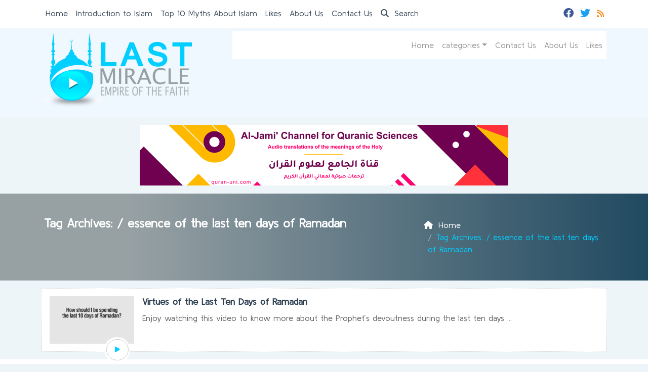

--- FILE ---
content_type: text/html; charset=UTF-8
request_url: https://www.lastmiracle.com/tag/essence-of-the-last-ten-days-of-ramadan/
body_size: 11043
content:
	<!doctype html>
	<html lang="en">
	<head>
		<meta charset="UTF-8" />
		<meta name="viewport" content="width=device-width, initial-scale=1" />
		<meta name='robots' content='index, follow, max-image-preview:large, max-snippet:-1, max-video-preview:-1' />

	<!-- This site is optimized with the Yoast SEO plugin v26.8 - https://yoast.com/product/yoast-seo-wordpress/ -->
	<title>| Last Miracle</title>
	<link rel="canonical" href="https://www.lastmiracle.com/tag/essence-of-the-last-ten-days-of-ramadan/" />
	<script type="application/ld+json" class="yoast-schema-graph">{"@context":"https://schema.org","@graph":[{"@type":"CollectionPage","@id":"https://www.lastmiracle.com/tag/essence-of-the-last-ten-days-of-ramadan/","url":"https://www.lastmiracle.com/tag/essence-of-the-last-ten-days-of-ramadan/","name":"| Last Miracle","isPartOf":{"@id":"https://www.lastmiracle.com/#website"},"primaryImageOfPage":{"@id":"https://www.lastmiracle.com/tag/essence-of-the-last-ten-days-of-ramadan/#primaryimage"},"image":{"@id":"https://www.lastmiracle.com/tag/essence-of-the-last-ten-days-of-ramadan/#primaryimage"},"thumbnailUrl":"https://www.lastmiracle.com/wp-content/uploads/2016/06/Virtues-of-the-Last-Ten-Days-of-Ramadan.jpg","breadcrumb":{"@id":"https://www.lastmiracle.com/tag/essence-of-the-last-ten-days-of-ramadan/#breadcrumb"},"inLanguage":"en"},{"@type":"ImageObject","inLanguage":"en","@id":"https://www.lastmiracle.com/tag/essence-of-the-last-ten-days-of-ramadan/#primaryimage","url":"https://www.lastmiracle.com/wp-content/uploads/2016/06/Virtues-of-the-Last-Ten-Days-of-Ramadan.jpg","contentUrl":"https://www.lastmiracle.com/wp-content/uploads/2016/06/Virtues-of-the-Last-Ten-Days-of-Ramadan.jpg","width":1920,"height":1080,"caption":"Virtues of the Last Ten Days of Ramadan"},{"@type":"BreadcrumbList","@id":"https://www.lastmiracle.com/tag/essence-of-the-last-ten-days-of-ramadan/#breadcrumb","itemListElement":[{"@type":"ListItem","position":1,"name":"Home","item":"https://www.lastmiracle.com/"},{"@type":"ListItem","position":2,"name":"essence of the last ten days of Ramadan"}]},{"@type":"WebSite","@id":"https://www.lastmiracle.com/#website","url":"https://www.lastmiracle.com/","name":"Last Miracle","description":"Videos and Documentaries  about Islam","potentialAction":[{"@type":"SearchAction","target":{"@type":"EntryPoint","urlTemplate":"https://www.lastmiracle.com/?s={search_term_string}"},"query-input":{"@type":"PropertyValueSpecification","valueRequired":true,"valueName":"search_term_string"}}],"inLanguage":"en"}]}</script>
	<!-- / Yoast SEO plugin. -->


<link rel='dns-prefetch' href='//secure.gravatar.com' />
<link rel='dns-prefetch' href='//stats.wp.com' />
<link rel='dns-prefetch' href='//v0.wordpress.com' />
<link rel="alternate" type="application/rss+xml" title="Last Miracle &raquo; essence of the last ten days of Ramadan Tag Feed" href="https://www.lastmiracle.com/tag/essence-of-the-last-ten-days-of-ramadan/feed/" />
<style id='wp-img-auto-sizes-contain-inline-css' type='text/css'>
img:is([sizes=auto i],[sizes^="auto," i]){contain-intrinsic-size:3000px 1500px}
/*# sourceURL=wp-img-auto-sizes-contain-inline-css */
</style>
<style id='wp-emoji-styles-inline-css' type='text/css'>

	img.wp-smiley, img.emoji {
		display: inline !important;
		border: none !important;
		box-shadow: none !important;
		height: 1em !important;
		width: 1em !important;
		margin: 0 0.07em !important;
		vertical-align: -0.1em !important;
		background: none !important;
		padding: 0 !important;
	}
/*# sourceURL=wp-emoji-styles-inline-css */
</style>
<style id='classic-theme-styles-inline-css' type='text/css'>
/*! This file is auto-generated */
.wp-block-button__link{color:#fff;background-color:#32373c;border-radius:9999px;box-shadow:none;text-decoration:none;padding:calc(.667em + 2px) calc(1.333em + 2px);font-size:1.125em}.wp-block-file__button{background:#32373c;color:#fff;text-decoration:none}
/*# sourceURL=/wp-includes/css/classic-themes.min.css */
</style>
<link rel='stylesheet' id='mawthuq-bootstrap-css-css' href='https://www.lastmiracle.com/wp-content/themes/mawthuq/css/bootstrap.min.css?ver=5.3.3' type='text/css' media='all' />
<link rel='stylesheet' id='mawthuq-font-awesome-css' href='https://www.lastmiracle.com/wp-content/themes/mawthuq/css/all.min.css?ver=6.4.2' type='text/css' media='all' />
<link rel='stylesheet' id='mawthuq-theme-style-css' href='https://www.lastmiracle.com/wp-content/themes/mawthuq/style.css?ver=3.4' type='text/css' media='all' />
<link rel='stylesheet' id='alice-blue-css' href='https://www.lastmiracle.com/wp-content/themes/mawthuq/css/theme/alice-blue.css?ver=3.4' type='text/css' media='all' />
<link rel='stylesheet' id='css-smart-banner-css' href='https://www.lastmiracle.com/wp-content/themes/mawthuq/js/smartbanner/smartbanner.min.css?ver=6.9' type='text/css' media='all' />
<script type="text/javascript" src="https://www.lastmiracle.com/wp-content/themes/mawthuq/js/smartbanner/smartbanner.min.js?ver=1.10" id="smart-banner-js"></script>
<script type="text/javascript" src="https://www.lastmiracle.com/wp-includes/js/jquery/jquery.min.js?ver=3.7.1" id="jquery-core-js"></script>
<script type="text/javascript" src="https://www.lastmiracle.com/wp-includes/js/jquery/jquery-migrate.min.js?ver=3.4.1" id="jquery-migrate-js"></script>
<script type="text/javascript" src="https://www.lastmiracle.com/wp-content/themes/mawthuq/js/generator.js?ver=3.0" id="social-share-js"></script>
<link rel="https://api.w.org/" href="https://www.lastmiracle.com/wp-json/" /><link rel="alternate" title="JSON" type="application/json" href="https://www.lastmiracle.com/wp-json/wp/v2/tags/3755" /><link rel="EditURI" type="application/rsd+xml" title="RSD" href="https://www.lastmiracle.com/xmlrpc.php?rsd" />
<meta name="generator" content="WordPress 6.9" />
	<style>img#wpstats{display:none}</style>
		<script async src="https://www.googletagmanager.com/gtag/js?id=UA-22417760-6"></script>
<script>
  window.dataLayer = window.dataLayer || [];
  function gtag(){dataLayer.push(arguments);}
  gtag('js', new Date());

  gtag('config', 'UA-22417760-6');
</script><meta name="smartbanner:title" content="Last Miracle App">
<meta name="smartbanner:author" content="EDC Team">
<meta name="smartbanner:price" content="Free">
<meta name="smartbanner:price-suffix-apple" content="- On the App Store">
<meta name="smartbanner:price-suffix-google" content=" - In Google Play">
<meta name="smartbanner:icon-apple" content="https://www.lastmiracle.com/wp-content/uploads/2018/06/Last-Miracle-App.jpg">
<meta name="smartbanner:icon-google" content="https://www.lastmiracle.com/wp-content/uploads/2018/06/Last-Miracle-App.jpg">
<meta name="smartbanner:button" content="View">
<meta name="smartbanner:button-url-apple" content="https://itunes.apple.com/us/app/last-miracle/id1203735074?ls=1&#038;mt=8">
<meta name="smartbanner:enabled-platforms" content="">
<link rel="shortcut icon" href="https://www.lastmiracle.com/wp-content/uploads/2025/01/lastmiracle-small-logo.png?r=963" type="image/png"><link rel="icon" href="https://www.lastmiracle.com/wp-content/uploads/2025/01/lastmiracle-small-logo.png?r=963" type="image/png"><link href="https://fonts.googleapis.com/css2?family=Kulim+Park&display=swap" rel="stylesheet">	<style>
		body {
			font-family: 'Kulim Park' , 'Tahoma', 'Arial', sans-serif;		}
	</style>
<script type="application/ld+json">{"@context": "https://schema.org","@type": "Organization","url": "https://www.lastmiracle.com/","logo": "https://www.lastmiracle.com/wp-content/uploads/2025/01/logo.png","sameAs" : ["https://www.facebook.com/Thelastmiracle","https://twitter.com/LastingMiracle","https://www.lastmiracle.com/feed/"]}</script>
<!-- Jetpack Open Graph Tags -->
<meta property="og:type" content="website" />
<meta property="og:title" content="| Last Miracle" />
<meta property="og:url" content="https://www.lastmiracle.com/tag/essence-of-the-last-ten-days-of-ramadan/" />
<meta property="og:site_name" content="Last Miracle" />
<meta property="og:image" content="https://s0.wp.com/i/blank.jpg" />
<meta property="og:image:width" content="200" />
<meta property="og:image:height" content="200" />
<meta property="og:image:alt" content="" />

<!-- End Jetpack Open Graph Tags -->
									
						</head>
	<body class="archive tag tag-essence-of-the-last-ten-days-of-ramadan tag-3755 wp-theme-mawthuq mawthuq-body-alice-blue">

		
	
<div class="offcanvas offcanvas-start" data-bs-scroll="true" data-bs-backdrop="false" tabindex="-1" id="offcanvasMenu" aria-labelledby="offcanvasMenuLabel"><div class="offcanvas-header"><h5 class="offcanvas-title" id="offcanvasMenuLabel">Main Menu</h5><button type="button" class="btn-close" data-bs-dismiss="offcanvas" aria-label="Close"></button></div><div class="offcanvas-body"><div class="top-social"><ul class="list-inline"><li class="list-inline-item"><a target="_blank" title="Facebook" href="https://www.facebook.com/Thelastmiracle" style="color:#3b5998;" rel="nofollow"><i class="fab fa-facebook"></i></a></li><li class="list-inline-item"><a target="_blank" title="Twitter" href="https://twitter.com/LastingMiracle" style="color:#1da1f2;" rel="nofollow"><i class="fab fa-twitter"></i></a></li><li class="list-inline-item"><a target="_blank" title="Rss" href="https://www.lastmiracle.com/feed/" style="color:#ff8000;" rel="nofollow"><i class="fas fa-rss"></i></a></li></ul></div><ul id="menu-top" class="navbar-nav top-menu"><li  id="menu-item-14965" class="menu-item menu-item-type-custom menu-item-object-custom nav-item nav-item-14965"><a href="https://www.lastmiracle.com/wp/" class="nav-link ">Home</a></li>
<li  id="menu-item-14967" class="menu-item menu-item-type-post_type menu-item-object-page nav-item nav-item-14967"><a href="https://www.lastmiracle.com/introduction-to-islam/" class="nav-link ">Introduction to Islam</a></li>
<li  id="menu-item-14968" class="menu-item menu-item-type-post_type menu-item-object-page nav-item nav-item-14968"><a href="https://www.lastmiracle.com/top-10-myths-about-islam/" class="nav-link ">Top 10 Myths About Islam</a></li>
<li  id="menu-item-14966" class="menu-item menu-item-type-post_type menu-item-object-page nav-item nav-item-14966"><a href="https://www.lastmiracle.com/likes/" class="nav-link ">Likes</a></li>
<li  id="menu-item-14969" class="menu-item menu-item-type-post_type menu-item-object-page nav-item nav-item-14969"><a href="https://www.lastmiracle.com/about/" class="nav-link ">About Us</a></li>
<li  id="menu-item-14971" class="menu-item menu-item-type-post_type menu-item-object-page nav-item nav-item-14971"><a href="https://www.lastmiracle.com/contact-us/" class="nav-link ">Contact Us</a></li>
</ul><div id="main_nav_top" class="menu-new-main-menu-container"><ul id="menu-new-main-menu" class="navbar-nav me-auto main-nav main_bar_2_1 "><li  id="menu-item-8695" class="menu-item menu-item-type-custom menu-item-object-custom nav-item nav-item-8695"><a href="https://lastmiracle.com/" class="nav-link ">Home</a></li>
<li  id="menu-item-8696" class="menu-item menu-item-type-custom menu-item-object-custom menu-item-has-children dropdown nav-item nav-item-8696"><a href="#" class="nav-link  dropdown-toggle" data-bs-toggle="dropdown" aria-haspopup="true" data-bs-auto-close="outside" aria-expanded="false">categories</a>
<ul class="dropdown-menu  depth_0">
	<li  id="menu-item-8697" class="menu-item menu-item-type-taxonomy menu-item-object-category nav-item nav-item-8697"><a href="https://www.lastmiracle.com/category/converts/" class="dropdown-item ">My Journey to Islam</a></li>
	<li  id="menu-item-8703" class="menu-item menu-item-type-taxonomy menu-item-object-category nav-item nav-item-8703"><a href="https://www.lastmiracle.com/category/religions/islam/" class="dropdown-item ">Islam</a></li>
	<li  id="menu-item-8698" class="menu-item menu-item-type-taxonomy menu-item-object-category nav-item nav-item-8698"><a href="https://www.lastmiracle.com/category/faith-in-islam/" class="dropdown-item ">Pillars of Faith</a></li>
	<li  id="menu-item-8699" class="menu-item menu-item-type-taxonomy menu-item-object-category nav-item nav-item-8699"><a href="https://www.lastmiracle.com/category/refuting-misconceptions/" class="dropdown-item ">Misconceptions</a></li>
	<li  id="menu-item-8700" class="menu-item menu-item-type-taxonomy menu-item-object-category nav-item nav-item-8700"><a href="https://www.lastmiracle.com/category/islam-in-the-world/" class="dropdown-item ">Islam in the World</a></li>
	<li  id="menu-item-8701" class="menu-item menu-item-type-taxonomy menu-item-object-category nav-item nav-item-8701"><a href="https://www.lastmiracle.com/category/life-after-death/" class="dropdown-item ">Life After Death</a></li>
	<li  id="menu-item-8702" class="menu-item menu-item-type-taxonomy menu-item-object-category nav-item nav-item-8702"><a href="https://www.lastmiracle.com/category/the-prophets/muhammad/" class="dropdown-item ">Muhammad</a></li>
	<li  id="menu-item-8704" class="menu-item menu-item-type-taxonomy menu-item-object-category nav-item nav-item-8704"><a href="https://www.lastmiracle.com/category/islamic-worships/fasting_siyam/" class="dropdown-item ">Fasting</a></li>
</ul>
</li>
<li  id="menu-item-8694" class="menu-item menu-item-type-post_type menu-item-object-page nav-item nav-item-8694"><a href="https://www.lastmiracle.com/contact-us/" class="nav-link ">Contact Us</a></li>
<li  id="menu-item-8693" class="menu-item menu-item-type-post_type menu-item-object-page nav-item nav-item-8693"><a href="https://www.lastmiracle.com/about/" class="nav-link ">About Us</a></li>
<li  id="menu-item-8692" class="menu-item menu-item-type-post_type menu-item-object-page nav-item nav-item-8692"><a href="https://www.lastmiracle.com/likes/" class="nav-link ">Likes</a></li>
</ul></div><form class="d-flex" method="get" id="searchform" action="https://www.lastmiracle.com/"><input class="form-control top-search form-control-lg" type="text" name="s" id="s" placeholder="Search" aria-label="Search" required><button type="submit" class="btn btn-outline-success my-2 my-lg-0 top-search-submit" type="submit"><i class="fas fa-search"></i></button></form></div></div><header class="header-container-default header-container-3">
	<nav id="header-type-x2" class="navbar navbar-expand-md navbar-light bg-light navbar-content-mobile top-nav"><div class="container"><a class="navbar-brand navbar-brand-custom" href="https://www.lastmiracle.com/"><img src="https://www.lastmiracle.com/wp-content/uploads/2025/01/logo.png" alt="Last Miracle"></a><button class="navbar-toggler" type="button" data-bs-toggle="offcanvas" data-bs-target="#offcanvasMenu" aria-controls="offcanvasMenu"><span class="fas fa-bars"></span></button><div class="collapse navbar-collapse" id="navbarCollapse"><ul id="menu-top-1" class="navbar-nav top-menu"><li  class="menu-item menu-item-type-custom menu-item-object-custom nav-item nav-item-14965"><a href="https://www.lastmiracle.com/wp/" class="nav-link ">Home</a></li>
<li  class="menu-item menu-item-type-post_type menu-item-object-page nav-item nav-item-14967"><a href="https://www.lastmiracle.com/introduction-to-islam/" class="nav-link ">Introduction to Islam</a></li>
<li  class="menu-item menu-item-type-post_type menu-item-object-page nav-item nav-item-14968"><a href="https://www.lastmiracle.com/top-10-myths-about-islam/" class="nav-link ">Top 10 Myths About Islam</a></li>
<li  class="menu-item menu-item-type-post_type menu-item-object-page nav-item nav-item-14966"><a href="https://www.lastmiracle.com/likes/" class="nav-link ">Likes</a></li>
<li  class="menu-item menu-item-type-post_type menu-item-object-page nav-item nav-item-14969"><a href="https://www.lastmiracle.com/about/" class="nav-link ">About Us</a></li>
<li  class="menu-item menu-item-type-post_type menu-item-object-page nav-item nav-item-14971"><a href="https://www.lastmiracle.com/contact-us/" class="nav-link ">Contact Us</a></li>
<li class="nav-item"><a href="#" class="nav-link" data-bs-toggle="modal" data-bs-target="#searchModal"><i class="fas fa-search"></i> Search</a></li></ul><div class="top-social top-social-mobile ms-auto"><ul class="list-inline"><li class="list-inline-item"><a target="_blank" title="Facebook" href="https://www.facebook.com/Thelastmiracle" style="color:#3b5998;" rel="nofollow"><i class="fab fa-facebook"></i></a></li><li class="list-inline-item"><a target="_blank" title="Twitter" href="https://twitter.com/LastingMiracle" style="color:#1da1f2;" rel="nofollow"><i class="fab fa-twitter"></i></a></li><li class="list-inline-item"><a target="_blank" title="Rss" href="https://www.lastmiracle.com/feed/" style="color:#ff8000;" rel="nofollow"><i class="fas fa-rss"></i></a></li></ul></div><div id="main_nav_top" class="menu-new-main-menu-container"><ul id="menu-new-main-menu-1" class="navbar-nav me-auto main-nav main_bar_2_1 "><li  class="menu-item menu-item-type-custom menu-item-object-custom nav-item nav-item-8695"><a href="https://lastmiracle.com/" class="nav-link ">Home</a></li>
<li  class="menu-item menu-item-type-custom menu-item-object-custom menu-item-has-children dropdown nav-item nav-item-8696"><a href="#" class="nav-link  dropdown-toggle" data-bs-toggle="dropdown" aria-haspopup="true" data-bs-auto-close="outside" aria-expanded="false">categories</a>
<ul class="dropdown-menu  depth_0">
	<li  class="menu-item menu-item-type-taxonomy menu-item-object-category nav-item nav-item-8697"><a href="https://www.lastmiracle.com/category/converts/" class="dropdown-item ">My Journey to Islam</a></li>
	<li  class="menu-item menu-item-type-taxonomy menu-item-object-category nav-item nav-item-8703"><a href="https://www.lastmiracle.com/category/religions/islam/" class="dropdown-item ">Islam</a></li>
	<li  class="menu-item menu-item-type-taxonomy menu-item-object-category nav-item nav-item-8698"><a href="https://www.lastmiracle.com/category/faith-in-islam/" class="dropdown-item ">Pillars of Faith</a></li>
	<li  class="menu-item menu-item-type-taxonomy menu-item-object-category nav-item nav-item-8699"><a href="https://www.lastmiracle.com/category/refuting-misconceptions/" class="dropdown-item ">Misconceptions</a></li>
	<li  class="menu-item menu-item-type-taxonomy menu-item-object-category nav-item nav-item-8700"><a href="https://www.lastmiracle.com/category/islam-in-the-world/" class="dropdown-item ">Islam in the World</a></li>
	<li  class="menu-item menu-item-type-taxonomy menu-item-object-category nav-item nav-item-8701"><a href="https://www.lastmiracle.com/category/life-after-death/" class="dropdown-item ">Life After Death</a></li>
	<li  class="menu-item menu-item-type-taxonomy menu-item-object-category nav-item nav-item-8702"><a href="https://www.lastmiracle.com/category/the-prophets/muhammad/" class="dropdown-item ">Muhammad</a></li>
	<li  class="menu-item menu-item-type-taxonomy menu-item-object-category nav-item nav-item-8704"><a href="https://www.lastmiracle.com/category/islamic-worships/fasting_siyam/" class="dropdown-item ">Fasting</a></li>
</ul>
</li>
<li  class="menu-item menu-item-type-post_type menu-item-object-page nav-item nav-item-8694"><a href="https://www.lastmiracle.com/contact-us/" class="nav-link ">Contact Us</a></li>
<li  class="menu-item menu-item-type-post_type menu-item-object-page nav-item nav-item-8693"><a href="https://www.lastmiracle.com/about/" class="nav-link ">About Us</a></li>
<li  class="menu-item menu-item-type-post_type menu-item-object-page nav-item nav-item-8692"><a href="https://www.lastmiracle.com/likes/" class="nav-link ">Likes</a></li>
</ul></div>
			<div class="modal fade" id="searchModal" data-bs-backdrop="static" data-bs-keyboard="false" tabindex="-1" aria-labelledby="searchModalLabel" aria-hidden="true">
			  <div class="modal-dialog modal-fullscreen">
				<div class="modal-content">
				  <div class="modal-header">
					<h1 class="modal-title fs-5" id="searchModalLabel">Search</h1>
					<button type="button" class="btn-close" data-bs-dismiss="modal" aria-label="Close"></button>
				  </div>
				  <div class="modal-body">
						<form class="d-flex" method="get" id="searchformm" action="https://www.lastmiracle.com/"><input class="form-control top-search form-control-lg" type="text" name="s" id="sm" placeholder="Search" aria-label="Search" required><button type="submit" class="btn btn-outline-success my-2 my-lg-0 top-search-submit" type="submit"><i class="fas fa-search"></i></button></form>
				  </div>
				  <div class="modal-footer">
					<button type="button" class="btn btn-secondary" data-bs-dismiss="modal">Close</button>
				  </div>
				</div>
			  </div>
			</div></div></div></nav>	<div class="container logo-nav"><div class="row g-3"><div class="col-12 col-sm-6 col-md-4"><div class="logo-header-3"><a href="https://www.lastmiracle.com/"><img id="mawthuq-logo" src="https://www.lastmiracle.com/wp-content/uploads/2025/01/logo.png" alt="Last Miracle" class="mw-100"></a></div></div><div class="col-12 col-sm-6 col-md-8"><nav class="navbar navbar-expand-md navbar-light bg-light main-menu-1"><button class="navbar-toggler" type="button" data-bs-toggle="collapse" data-bs-target="#mawthuq-collapse-2" aria-controls="mawthuq-collapse-2" aria-expanded="false" aria-label="Toggle navigation"><span class="fas fa-bars"></span></button><div class="collapse navbar-collapse top-menu-bar" id="mawthuq-collapse-2"><ul id="menu-new-main-menu-2" class="nav navbar-nav ms-auto"><li  class="menu-item menu-item-type-custom menu-item-object-custom nav-item nav-item-8695"><a href="https://lastmiracle.com/" class="nav-link ">Home</a></li>
<li  class="menu-item menu-item-type-custom menu-item-object-custom menu-item-has-children dropdown nav-item nav-item-8696"><a href="#" class="nav-link  dropdown-toggle" data-bs-toggle="dropdown" aria-haspopup="true" data-bs-auto-close="outside" aria-expanded="false">categories</a>
<ul class="dropdown-menu  depth_0">
	<li  class="menu-item menu-item-type-taxonomy menu-item-object-category nav-item nav-item-8697"><a href="https://www.lastmiracle.com/category/converts/" class="dropdown-item ">My Journey to Islam</a></li>
	<li  class="menu-item menu-item-type-taxonomy menu-item-object-category nav-item nav-item-8703"><a href="https://www.lastmiracle.com/category/religions/islam/" class="dropdown-item ">Islam</a></li>
	<li  class="menu-item menu-item-type-taxonomy menu-item-object-category nav-item nav-item-8698"><a href="https://www.lastmiracle.com/category/faith-in-islam/" class="dropdown-item ">Pillars of Faith</a></li>
	<li  class="menu-item menu-item-type-taxonomy menu-item-object-category nav-item nav-item-8699"><a href="https://www.lastmiracle.com/category/refuting-misconceptions/" class="dropdown-item ">Misconceptions</a></li>
	<li  class="menu-item menu-item-type-taxonomy menu-item-object-category nav-item nav-item-8700"><a href="https://www.lastmiracle.com/category/islam-in-the-world/" class="dropdown-item ">Islam in the World</a></li>
	<li  class="menu-item menu-item-type-taxonomy menu-item-object-category nav-item nav-item-8701"><a href="https://www.lastmiracle.com/category/life-after-death/" class="dropdown-item ">Life After Death</a></li>
	<li  class="menu-item menu-item-type-taxonomy menu-item-object-category nav-item nav-item-8702"><a href="https://www.lastmiracle.com/category/the-prophets/muhammad/" class="dropdown-item ">Muhammad</a></li>
	<li  class="menu-item menu-item-type-taxonomy menu-item-object-category nav-item nav-item-8704"><a href="https://www.lastmiracle.com/category/islamic-worships/fasting_siyam/" class="dropdown-item ">Fasting</a></li>
</ul>
</li>
<li  class="menu-item menu-item-type-post_type menu-item-object-page nav-item nav-item-8694"><a href="https://www.lastmiracle.com/contact-us/" class="nav-link ">Contact Us</a></li>
<li  class="menu-item menu-item-type-post_type menu-item-object-page nav-item nav-item-8693"><a href="https://www.lastmiracle.com/about/" class="nav-link ">About Us</a></li>
<li  class="menu-item menu-item-type-post_type menu-item-object-page nav-item nav-item-8692"><a href="https://www.lastmiracle.com/likes/" class="nav-link ">Likes</a></li>
</ul></div></nav></div></div></div></header>
<div class="my-3 text-center"><a href="http://bit.ly/459EpNn" target="_blank"><img src="https://www.mawthuq.net/wp-content/uploads/2025/07/quran-uni-banner.png" loading="lazy" class="mw-100" alt="قناة الجامع لعلوم القرآن - Al-Jami&#039; Channel for Quranic Sciences"></a></div>
	<div class="cat-title breadcrumb-type-2"><div class="container"><div class="row g-3 row_breadcrumb"><div class="col-12 col-md-8"><h1>Tag Archives:  / <span class="vcard">essence of the last ten days of Ramadan</span></h1></div><div class="col-12 col-md-4"><nav aria-label="breadcrumb"><ol class="breadcrumb" itemscope itemtype="https://schema.org/BreadcrumbList"><li class="breadcrumb-item" itemprop="itemListElement" itemscope itemtype="https://schema.org/ListItem"><a itemprop="item" href="https://www.lastmiracle.com"><span itemprop="name"><i class="fas fa-home"></i> Home</span></a><meta itemprop="position" content="1"></li><li itemprop="itemListElement" itemscope itemtype="https://schema.org/ListItem" class="breadcrumb-item active" aria-current="page"><span itemprop="name">Tag Archives:  / essence of the last ten days of Ramadan</span><meta itemprop="position" content="2" /></li></ol></nav></div></div></div></div>
<div class="category-page">
	<div class="container">
		<div class="row g-3">
						<div class="col-12 col-md-12">
						<div class="blog-posts archive2">
		
																	<div class="category-posts">
							<div class="row g-3">
																	<div class="col-2 col-md-2">
										<div class="category-items-thumb">
											<a href="https://www.lastmiracle.com/virtues-of-the-last-ten-days-of-ramadan/"><img src="https://www.lastmiracle.com/wp-content/uploads/2016/06/Virtues-of-the-Last-Ten-Days-of-Ramadan.jpg" alt="Virtues of the Last Ten Days of Ramadan" class="w-100" loading="lazy"></a>
											<div class="btn-play"><a class="video-player" data-video-file="https://lastmiracle.com/video/upload/Virtues_Last_Ten_Days_Ramadan.mp4" data-video-type="mp4" data-bs-toggle="modal" data-bs-target="#videocategoryModal" title="Virtues of the Last Ten Days of Ramadan" data-caption="Virtues of the Last Ten Days of Ramadan" href="https://lastmiracle.com/video/upload/Virtues_Last_Ten_Days_Ramadan.mp4"><i class="fa fa-play"></i></a></div>										</div>
									</div>
									<div class="col-10 col-md-10">
																	<div class="box-post-title">
										<h3><a href="https://www.lastmiracle.com/virtues-of-the-last-ten-days-of-ramadan/">Virtues of the Last Ten Days of Ramadan</a></h3>
																			</div>

									
									<div class="box-post-excerpt">
																				<p class="mb-0">Enjoy watching this video to know more about the Prophet’s devoutness during the last ten days  ...</p>
																			</div>

																	</div>

							</div>
					</div>
								</div>
						<div class="modal fade" id="videocategoryModal" data-bs-backdrop="static" data-bs-keyboard="false" tabindex="-1" aria-labelledby="videocategoryModalLabel" aria-hidden="true"><div class="modal-dialog modal-dialog-scrollable modal-xl"><div class="modal-content"><div class="modal-header"><h1 class="modal-title fs-5" id="videocategoryModalLabel"></h1><button type="button" class="btn-close" data-bs-dismiss="modal" aria-label="Close"></button></div><div class="modal-body" id="videoPlayer"></div></div></div></div>			</div>
			
		</div>
	</div>
</div>
<footer class="mauthuq-footer">
	<div class="container"><h3 class="footer_title">E-Da`wah Committee Sites</h3><div class="row g-3"><div class="col-12 col-sm-6 col-md-6 col-lg-3"><div class="widget widget_text footer-widget-1"><h3 class="widget-title">Da`wah Portals</h3><div class="textwidget"><ul>
<li><a target="_blank" href="https://edc.org.kw">E-Da`wah Committee (EDC)</a></li>
<li><a target="_blank" href="https://www.islam.com.kw/">Discover Islam Kuwait Portal</a></li>
<li><a target="_blank" href="https://www.truthseekerway.com/">Truth Seeker Portal</a></li>
<li><a target="_blank" href="https://ecards.mawthuq.net/en">E-Cards</a></li>
</ul></div></div><div class="footer-logo"><img src="https://www.lastmiracle.com/wp-content/uploads/2025/01/logo.png" alt="Last Miracle" title="Last Miracle"></div><div class="clearfix"></div><ul class="bottom-social"><li class="list-inline-item"><a target="_blank" title="Facebook" href="https://www.facebook.com/Thelastmiracle" style="background-color:#3b5998; color: #fff;" rel="nofollow"><i class="fab fa-facebook"></i></a></li><li class="list-inline-item"><a target="_blank" title="Twitter" href="https://twitter.com/LastingMiracle" style="background-color:#1da1f2; color: #fff;" rel="nofollow"><i class="fab fa-twitter"></i></a></li><li class="list-inline-item"><a target="_blank" title="Rss" href="https://www.lastmiracle.com/feed/" style="background-color:#ff8000; color: #fff;" rel="nofollow"><i class="fas fa-rss"></i></a></li></ul></div><div class="col-12 col-sm-6 col-md-6 col-lg-9"><div class="row g-3"><div class="col-12 col-sm-6 col-md-6 col-lg-3"><div class="widget widget_text footer-widget-2"><h3 class="widget-title">Discover Islam Sites</h3><div class="textwidget"><ul>
<li><a target="_blank" href="https://www.islamforchristians.com/">Islam for Christians</a></li>
<li><a target="_blank" href="https://www.truth-seeker.info/">Truth Seeker</a></li>
<li><a target="_blank" href="https://www.islam-hinduism.com/">Islam for Hindus</a></li>
<li><a target="_blank" href="https://www.the-faith.com/">The Faith</a></li>
<li><a target="_blank" href="https://www.lastmiracle.com/">Last Miracle</a></li>
<li><a target="_blank" href="https://www.chatonfaith.com/">Chat on Faith</a></li>
</ul></div></div></div><div class="col-12 col-sm-6 col-md-6 col-lg-3"><div class="widget widget_text footer-widget-3"><h3 class="widget-title">New Muslims' Education</h3><div class="textwidget"><ul>
<li><a target="_blank" href="https://sabeeli.academy">Sabeeli Academy</a></li>
<li><a target="_blank" href="https://www.newmuslim.net/">New Muslims</a></li>
<li><a target="_blank" href="https://www.prayerinislam.com/">Prayer in Islam</a></li>
<li><a target="_blank" href="https://www.learning-quran.com/">Learn the Qur'an</a></li>
</ul></div></div></div><div class="col-12 col-sm-6 col-md-6 col-lg-3"><div class="widget widget_text footer-widget-4"><h3 class="widget-title">Publishing and Teaching the Quran</h3><div class="textwidget"><ul>
<li><a target="_blank" href="https://www.quran-uni.com/">Al-Jami` for the Sciences of Qur’an</a></li>
<li><a target="_blank" href="https://sunnah.global/">The Sunnah of the Prophet and its sciences</a></li>
<li><a target="_blank" href="https://www.qurantranslations.net/">MP3 Qur'an Translations</a></li>
</ul></div></div></div><div class="col-12 col-sm-6 col-md-6 col-lg-3"><div class="widget widget_text footer-widget-5"><h3 class="widget-title">Developing Da`wah Skills Sites</h3><div class="textwidget"><ul>
<li><a target="_blank" href="https://www.dawahskills.com/">Da`wah Skills</a></li>
<li><a target="_blank" href="https://www.muslim-library.com/">Comprehensive Muslim e-Library</a></li>
</ul></div></div></div></div></div></div></div>	<div class="low-footer">
		<div class="container">
			<ul id="menu-footer" class="navbar-nav footer-menu "><li  id="menu-item-14962" class="menu-item menu-item-type-custom menu-item-object-custom nav-item nav-item-14962"><a href="https://www.lastmiracle.com/wp/" class="nav-link ">Home</a></li>
<li  id="menu-item-7085" class="menu-item menu-item-type-post_type menu-item-object-page nav-item nav-item-7085"><a href="https://www.lastmiracle.com/about/" class="nav-link ">About Us</a></li>
<li  id="menu-item-14963" class="menu-item menu-item-type-post_type menu-item-object-page nav-item nav-item-14963"><a href="https://www.lastmiracle.com/introduction-to-islam/" class="nav-link ">Introduction to Islam</a></li>
<li  id="menu-item-14964" class="menu-item menu-item-type-post_type menu-item-object-page nav-item nav-item-14964"><a href="https://www.lastmiracle.com/top-10-myths-about-islam/" class="nav-link ">Top 10 Myths About Islam</a></li>
<li  id="menu-item-7084" class="menu-item menu-item-type-post_type menu-item-object-page nav-item nav-item-7084"><a href="https://www.lastmiracle.com/contact-us/" class="nav-link ">Contact Us</a></li>
</ul>			<span class="footer-span">Copyright © 2026 , All Rights Reserved.</span>
		</div>
	</div>
</footer>
<script type="speculationrules">
{"prefetch":[{"source":"document","where":{"and":[{"href_matches":"/*"},{"not":{"href_matches":["/wp-*.php","/wp-admin/*","/wp-content/uploads/*","/wp-content/*","/wp-content/plugins/*","/wp-content/themes/mawthuq/*","/*\\?(.+)"]}},{"not":{"selector_matches":"a[rel~=\"nofollow\"]"}},{"not":{"selector_matches":".no-prefetch, .no-prefetch a"}}]},"eagerness":"conservative"}]}
</script>

		<script type="text/javascript">
			jQuery(document).ready(function($) {
				$('body').on('click', '.video-player', function() {
					var getVideoTitle = jQuery(this).attr('title');
					var getVideoFile = jQuery(this).attr('data-video-file');
					var getVideoType = jQuery(this).attr('data-video-type');

					var html;
					html = '';
					if (getVideoType == 'mp4') {
						html += '<video class="object-fit-cover" src="' + getVideoFile + '" controls autoplay id="videoFile"></video>';
					} else if (getVideoType == 'youtube') {
						html += '<iframe width="560" height="315" src="' + getVideoFile + '" title="' + getVideoTitle + '" frameborder="0" allow="accelerometer; autoplay; clipboard-write; encrypted-media; gyroscope; picture-in-picture; web-share" referrerpolicy="strict-origin-when-cross-origin" allowfullscreen></iframe>';
					}

					//console.log(getVideoType);

					$('.modal-title').html(getVideoTitle);
					$('#videoFile').attr('src', getVideoFile);

					$('#videoPlayer').html(html);

				});

				$(".btn-close").click(function() {
					//$('video')[0].pause();
					$('#videoPlayer').html('');
				});
			});
		</script>
		<script type="text/javascript">
		function GetArabicNumber(number) {
			var charIndex = 0;
			var NumericArabic = "";

			while (charIndex < number.length) {
				switch (number[(charIndex)]) {
					case '.':
						NumericArabic += ".";
						break;
					case '0':
						NumericArabic += "٠";
						break;
					case '1':
						NumericArabic += "١";
						break;
					case '2':
						NumericArabic += "٢";
						break;
					case '3':
						NumericArabic += "٣";
						break;
					case '4':
						NumericArabic += "٤";
						break;
					case '5':
						NumericArabic += "٥";
						break;
					case '6':
						NumericArabic += "٦";
						break;
					case '7':
						NumericArabic += "٧";
						break;
					case '8':
						NumericArabic += "٨";
						break;
					case '9':
						NumericArabic += "٩";
						break;
					default:
						NumericArabic += number[(charIndex)];
						break;
				}

				charIndex++;
			}

			return NumericArabic;
		}

		jQuery(document).ready(function($) {
			jQuery("#quranic-researcher").click(function() {
				var text = $('input[name=quranic-researcher-text]').val();
				var page = $('input[name=quranic-researcher-page]').val();

				request = {
					text: text,
					resultPage: page
				};

				var json_url = 'https://www.lastmiracle.com/quranic-researcher/';

				$.ajax({
					type: "GET",
					url: json_url,
					dataType: "json",
					data: request,
					beforeSend: function() {
						if (text != '') {
							jQuery('#quranic-researcher-area').html('<div class="mt-3 spinner-border" role="status"><span class="visually-hidden">Loading</span></div>');
							jQuery('#result-text-number').css('display', 'none');
							jQuery('#quranic-researcher-area').css('height', '50px');
						}
					},
					success: function(data) {
						if (data.status == 'success') {
							var result = data.result;
							var total_results = data.total_results;
							var current_page = data.current_page;
							var total_pages = data.total_pages;
							var query = data.query;
							var html;

							$('#quranic-researcher-pagination').html('');

							html = '';

							if (result == null) {
								var resultCount = 0;
								jQuery('#quranic-researcher-area').css('height', '1px');
							} else {
								var resultCount = result.length;
							}

							if (total_results > 0) {
								jQuery('#quranic-researcher-area').attr('class', 'overflow-auto');
								jQuery('#result-text-number').css('display', 'block');
								jQuery('#result-count').html(total_results);
								jQuery('#result-page').html(current_page);
								jQuery('#quranic-researcher-area').css('height', '300px');

								if (total_pages == 1) {
									jQuery('.currenPage').hide();
								} else {
									jQuery('.currenPage').show();
								}
							}

							$.each(result, function(index, value) {
								var highlighted = value.highlighted;
								var text = value.text;

								if (highlighted != "") {
									text = highlighted;
								}

								//html += '<div class="mb-2 card"><div class="card-body"><a target="_blank" href="' + value.a_url + '">' + value.t + '</a> [<a target="_blank" href="' + value.s_url + '">' + value.s + '</a> <a target="_blank" href="' + value.a_url + '">' + value.a + '</a>]</div></div>';
								html += '<div class="mb-2 card"><div class="card-body"><a target="_blank" href="' + value.ayah_url + '"><span class="quran-font ayah-text">' + text + '</span></a> <a target="_blank" href="' + value.surah_url + '"><span class="quran-font surah-name">' + value.surah_name + '</span></a> <a target="_blank" href="' + value.ayah_url + '"><span class="quran-font ayah-number">‏‏‎﴿' + GetArabicNumber(value.ayah_id_ar) + '﴾‏</span></a></div></div>';

								if (index > 9) {
									//return false;
								}
							});

							jQuery('#quranic-researcher-area').html(html);


							if (total_pages > 1) {
								var pagination;
								var p;

								pagination = '<div class="mt-3 mb-3 bg-white p-3">';
								pagination += '<input type="hidden" name="query" value="' + query + '">';
								pagination += '<div class="row g-3">';
								for (p = 1; p <= total_pages; ++p) {
									pagination += '<div class="col-1 text-center">';
									pagination += '<p class="go-page">' + p + '</p>';
									pagination += '</div>';
								}
								pagination += '</div>';
								pagination += '</div>';

								jQuery('#quranic-researcher-pagination').html(pagination);
							}
						} else {
							jQuery('#rquranic-researcher-area').html('<div class="mt-2 alert alert-warning">' + data.msg + '</div>');
						}
					}
				});
			});

			jQuery(document).on('click', '.go-page', function() {
				var text = jQuery('input[name=query]').val();
				var page = jQuery(this).text();
				jQuery(".go-page").removeClass('go-page-active');
				jQuery(this).addClass('go-page-active');

				request = {
					text: text,
					resultPage: page
				};

				var json_url = 'https://www.lastmiracle.com/quranic-researcher/';

				$.ajax({
					type: "GET",
					url: json_url,
					dataType: "json",
					data: request,
					beforeSend: function() {
						if (text != '') {
							jQuery('#quranic-researcher-area').html('<div class="mt-3 spinner-border" role="status"><span class="visually-hidden">Loading</span></div>');
							jQuery('#result-text-number').css('display', 'none');
							jQuery('#quranic-researcher-area').css('height', '50px');
						}
					},
					success: function(data) {
						if (data.status == 'success') {
							var result = data.result;
							var total_results = data.total_results;
							var current_page = data.current_page;
							var total_pages = data.total_pages;
							var query = data.query;

							var html;

							html = '';

							if (result == null) {
								jQuery('#quranic-researcher-area').html('<div class="mt-2 alert alert-warning">' + data.msg + '</div>');
								jQuery('#quranic-researcher-area').css('height', '1px');
								jQuery('#quranic-researcher-pagination').html('');
							}

							if (total_results > 0) {
								jQuery('#quranic-researcher-area').attr('class', 'overflow-auto');
								jQuery('#result-text-number').css('display', 'block');
								jQuery('#result-count').html(total_results);
								jQuery('#result-page').html(current_page);
								if (total_pages == 1) {
									jQuery('.currenPage').hide();
								} else {
									jQuery('.currenPage').show();
								}
								jQuery('#quranic-researcher-area').css('height', '600px');
							}

							console.log(current_page);

							$.each(result, function(index, value) {
								var highlighted = value.highlighted;
								var text = value.text;

								if (highlighted != "") {
									text = highlighted;
								}

								html += '<div class="mb-2 card"><div class="card-body"><a target="_blank" href="' + value.ayah_url + '"><span class="quran-font ayah-text">' + text + '</span></a> <a target="_blank" href="' + value.surah_url + '"><span class="quran-font surah-name">' + value.surah_name + '</span></a> <a target="_blank" href="' + value.ayah_url + '"><span class="quran-font ayah-number">‏‏‎﴿' + GetArabicNumber(value.ayah_id_ar) + '﴾‏</span></a></div></div>';
								if (index > 9) {
									//return false;
								}
							});

							jQuery('#quranic-researcher-area').html(html);
						} else {
							jQuery('#quranic-researcher-area').attr('class', '');
							jQuery('#quranic-researcher-area').html('<div class="mt-2 alert alert-warning">' + data.msg + '</div>');
							jQuery('#quranic-researcher-pagination').html('');
						}
					}
				});
			});

			$("#quranic-researcher-input").keydown(e => {
				if (e.which === 13) {
					$("#quranic-researcher").triggerHandler("click");
					e.preventDefault();
				}
			});
		});
	</script>
		<script type="text/javascript">
		jQuery(document).ready(function($) {
			$('#doSearch').attr("disabled", true);
			$("#keyword").keyup(function() {
				var btnSubmit = $("#doSearch");
				if ($(this).val().trim() != "") {
					if (this.value.length > 2) {
						btnSubmit.removeAttr("disabled");
					} else {
						btnSubmit.attr("disabled", "disabled");
					}
				} else {
					btnSubmit.attr("disabled", "disabled");
				}
			});
		});

		jQuery(document).ready(function($) {
			$('#type_authors, #type_publishers, #type_checkers').click(function() {
				$('#matching').attr("disabled", true);
				$('#advanced').attr("disabled", true);
			});
			$('#type_books, #type_radios').click(function() {
				$('#matching').removeAttr("disabled");
				$('#advanced').removeAttr("disabled");
			});
			$('body').on('click', '#load-more', function() {
				var keyword = $('#keyword').val();
				var offset = Number($('#offset').val());
				var allcount = Number($('.all').val());
				var row_per_page = Number($('.row_per_page').val());
				var load_more_data = Number($("input[name='load_more_data']").val());
				var label = $('#load-more');

				offset = offset + row_per_page;

				$.ajaxSetup({
					async: true,
					timeout: 0,
					crossDomain: true
				});

				if (offset <= allcount) {
					$("#offset").val(offset);
					$.ajax({
						type: 'POST',
						dataType: 'json',
						url: 'https://www.lastmiracle.com/wp-admin/admin-ajax.php',
						data: {
							'action': 'qs_search_fetch',
							'keyword': keyword,
							'allcount': allcount,
							'offset': offset,
							'row_per_page': row_per_page,
							'load_more_data': load_more_data,
							'type': $("input:radio[name=type]:checked").val(),
							'advanced': $("input:radio[name=advanced]:checked").val()
						},
						beforeSend: function() {
							label.attr("disabled", true);
							label.append(' <span class="spinner-border spinner-border-sm" role="status" aria-hidden="true"></span>');
						},
						success: function(response) {

							if (keyword.trim() == "") {
								$('#load-more-content').append('Keyword is empty');
							} else {
								if (response.status == 'success') {
									label.removeAttr("disabled");
									label.text(label.text().replace(' <span class="spinner-border spinner-border-sm" role="status" aria-hidden="true"></span>', ''));
									$('#load-more-content').append(response.msg);
								} else {
									$('#load-more-content').append('Not Found');
								}
							}

							var rowno = offset + row_per_page;

							if (rowno > allcount) {
								label.remove();
								$("#offset").remove();
								$(".all").remove();
								$(".row_per_page").remove();
							}

						}
					});
				} else {
					label.attr("disabled", true);
					label.append('<span class="spinner-border spinner-border-sm" role="status" aria-hidden="true"></span>');

					setTimeout(function() {
						$("#offset").val(0);
						label.removeAttr("disabled");
						var label = $('#load-more');
						label.text(label.text().replace(' <span class="spinner-border spinner-border-sm" role="status" aria-hidden="true"></span>', ''));
					}, 2000);
				}
			});
		});

		function ajax_submit() {
			jQuery(document).ready(function($) {
				var keyword = $('#keyword').val();
				var offset = Number($('#offset').val());
				var allcount = Number($('.all').val());
				var row_per_page = Number($('.row_per_page').val());

				offset = offset + row_per_page;

				$.ajaxSetup({
					async: true,
					timeout: 0,
					crossDomain: true
				});

				$("#offset").val(offset);
				$.ajax({
					type: 'POST',
					dataType: 'json',
					url: 'https://www.lastmiracle.com/wp-admin/admin-ajax.php',
					data: {
						'action': 'qs_search_fetch',
						'keyword': keyword,
						'allcount': allcount,
						'offset': offset,
						'row_per_page': row_per_page,
						'type': $("input:radio[name=type]:checked").val(),
						'advanced': $("input:radio[name=advanced]:checked").val()
					},
					beforeSend: function() {
						$('#load-more').remove();
						$("#view_search_result").html('<div class="spinner-border mt-2" role="status"><span class="visually-hidden">Loading...</span></div>');
					},
					success: function(response) {
						if (keyword.trim() == "") {
							$("#view_search_result").html('Keyword is empty');
						} else {
							if (response.status == 'success') {
								$("#view_search_result").html(response.msg);
							} else {
								$("#view_search_result").val('Not Found');
							}
						}
					}
				});
			});
		}
	</script>
	<script type="text/javascript">
		(function($) {
			$('.btn-like-post .like, .btn-like-post .liked').on('click', function() {
				el = $(this);

				actionType = el.hasClass('liked') ? 'remove_like' : 'like';

				var data = {
					action: 'like_post',
					action_type: actionType,
					like_id: el.attr('data-lid'),
					post_id: el.attr('data-pid'),
					user_id: el.attr('data-uid'),
					label: el.text(),
					nonce: 'd7f41effdb'
				};
				console.log(data);

				$.ajax({
						url: 'https://www.lastmiracle.com/wp-admin/admin-ajax.php',
						type: 'POST',
						data: data,
						dataType: 'json',
						beforeSend: function() {
							el.addClass('liking');
						}
					})
					.fail(function(xhr, status, error) {
						alert('Something error. please try again later!');
						el.removeClass('liking');
					})
					.done(function(r, status, xhr) {

						if (r.error != '') {
							alert(r.error);
							return false;
						}

						if (actionType == 'like') {
							el.stop().attr('data-lid', r.id).removeClass('like').addClass('liked');
							el.find('i').removeClass('fa-heart');
							el.find('i').addClass('fa-heart');
							el.find('i').addClass('color-like');

						} else if (actionType == 'remove_like') {
							el.stop().removeAttr('data-lid').removeClass('liked').addClass('like');
							el.find('i').removeClass('fa-heart');
							el.find('i').removeClass('color-like');
							el.find('i').addClass('fa-heart');

						}

						$('.like-count').each(function() {
							var count = $(this);
							if (count.attr('data-pid') == el.attr('data-pid'))
								$(count).text(r.likes);
						});

						el.removeClass('liking').find('.label').text(r.label);
					})
					.always(function(xhr, status) {
						//console.log('always');
						//console.log(xhr);
						//console.log(status);
					});

				return false;
			});
		})(jQuery);
	</script>
<script type="text/javascript" src="https://www.lastmiracle.com/wp-content/themes/mawthuq/js/bootstrap.bundle.min.js?ver=5.3.3" id="mawthuq-bootstrap-bundle-js"></script>
<script type="text/javascript" src="https://www.lastmiracle.com/wp-content/themes/mawthuq/js/custom-script.js?ver=3.4" id="mawthuq-custom-script-js"></script>
<script type="text/javascript" id="jetpack-stats-js-before">
/* <![CDATA[ */
_stq = window._stq || [];
_stq.push([ "view", {"v":"ext","blog":"18079580","post":"0","tz":"3","srv":"www.lastmiracle.com","arch_tag":"essence-of-the-last-ten-days-of-ramadan","arch_results":"1","j":"1:15.4"} ]);
_stq.push([ "clickTrackerInit", "18079580", "0" ]);
//# sourceURL=jetpack-stats-js-before
/* ]]> */
</script>
<script type="text/javascript" src="https://stats.wp.com/e-202606.js" id="jetpack-stats-js" defer="defer" data-wp-strategy="defer"></script>
<script id="wp-emoji-settings" type="application/json">
{"baseUrl":"https://s.w.org/images/core/emoji/17.0.2/72x72/","ext":".png","svgUrl":"https://s.w.org/images/core/emoji/17.0.2/svg/","svgExt":".svg","source":{"concatemoji":"https://www.lastmiracle.com/wp-includes/js/wp-emoji-release.min.js?ver=6.9"}}
</script>
<script type="module">
/* <![CDATA[ */
/*! This file is auto-generated */
const a=JSON.parse(document.getElementById("wp-emoji-settings").textContent),o=(window._wpemojiSettings=a,"wpEmojiSettingsSupports"),s=["flag","emoji"];function i(e){try{var t={supportTests:e,timestamp:(new Date).valueOf()};sessionStorage.setItem(o,JSON.stringify(t))}catch(e){}}function c(e,t,n){e.clearRect(0,0,e.canvas.width,e.canvas.height),e.fillText(t,0,0);t=new Uint32Array(e.getImageData(0,0,e.canvas.width,e.canvas.height).data);e.clearRect(0,0,e.canvas.width,e.canvas.height),e.fillText(n,0,0);const a=new Uint32Array(e.getImageData(0,0,e.canvas.width,e.canvas.height).data);return t.every((e,t)=>e===a[t])}function p(e,t){e.clearRect(0,0,e.canvas.width,e.canvas.height),e.fillText(t,0,0);var n=e.getImageData(16,16,1,1);for(let e=0;e<n.data.length;e++)if(0!==n.data[e])return!1;return!0}function u(e,t,n,a){switch(t){case"flag":return n(e,"\ud83c\udff3\ufe0f\u200d\u26a7\ufe0f","\ud83c\udff3\ufe0f\u200b\u26a7\ufe0f")?!1:!n(e,"\ud83c\udde8\ud83c\uddf6","\ud83c\udde8\u200b\ud83c\uddf6")&&!n(e,"\ud83c\udff4\udb40\udc67\udb40\udc62\udb40\udc65\udb40\udc6e\udb40\udc67\udb40\udc7f","\ud83c\udff4\u200b\udb40\udc67\u200b\udb40\udc62\u200b\udb40\udc65\u200b\udb40\udc6e\u200b\udb40\udc67\u200b\udb40\udc7f");case"emoji":return!a(e,"\ud83e\u1fac8")}return!1}function f(e,t,n,a){let r;const o=(r="undefined"!=typeof WorkerGlobalScope&&self instanceof WorkerGlobalScope?new OffscreenCanvas(300,150):document.createElement("canvas")).getContext("2d",{willReadFrequently:!0}),s=(o.textBaseline="top",o.font="600 32px Arial",{});return e.forEach(e=>{s[e]=t(o,e,n,a)}),s}function r(e){var t=document.createElement("script");t.src=e,t.defer=!0,document.head.appendChild(t)}a.supports={everything:!0,everythingExceptFlag:!0},new Promise(t=>{let n=function(){try{var e=JSON.parse(sessionStorage.getItem(o));if("object"==typeof e&&"number"==typeof e.timestamp&&(new Date).valueOf()<e.timestamp+604800&&"object"==typeof e.supportTests)return e.supportTests}catch(e){}return null}();if(!n){if("undefined"!=typeof Worker&&"undefined"!=typeof OffscreenCanvas&&"undefined"!=typeof URL&&URL.createObjectURL&&"undefined"!=typeof Blob)try{var e="postMessage("+f.toString()+"("+[JSON.stringify(s),u.toString(),c.toString(),p.toString()].join(",")+"));",a=new Blob([e],{type:"text/javascript"});const r=new Worker(URL.createObjectURL(a),{name:"wpTestEmojiSupports"});return void(r.onmessage=e=>{i(n=e.data),r.terminate(),t(n)})}catch(e){}i(n=f(s,u,c,p))}t(n)}).then(e=>{for(const n in e)a.supports[n]=e[n],a.supports.everything=a.supports.everything&&a.supports[n],"flag"!==n&&(a.supports.everythingExceptFlag=a.supports.everythingExceptFlag&&a.supports[n]);var t;a.supports.everythingExceptFlag=a.supports.everythingExceptFlag&&!a.supports.flag,a.supports.everything||((t=a.source||{}).concatemoji?r(t.concatemoji):t.wpemoji&&t.twemoji&&(r(t.twemoji),r(t.wpemoji)))});
//# sourceURL=https://www.lastmiracle.com/wp-includes/js/wp-emoji-loader.min.js
/* ]]> */
</script>
<script defer src="https://static.cloudflareinsights.com/beacon.min.js/vcd15cbe7772f49c399c6a5babf22c1241717689176015" integrity="sha512-ZpsOmlRQV6y907TI0dKBHq9Md29nnaEIPlkf84rnaERnq6zvWvPUqr2ft8M1aS28oN72PdrCzSjY4U6VaAw1EQ==" data-cf-beacon='{"version":"2024.11.0","token":"cf7492078fc848d081b57e4616478527","r":1,"server_timing":{"name":{"cfCacheStatus":true,"cfEdge":true,"cfExtPri":true,"cfL4":true,"cfOrigin":true,"cfSpeedBrain":true},"location_startswith":null}}' crossorigin="anonymous"></script>
</body></html>

--- FILE ---
content_type: text/css
request_url: https://www.lastmiracle.com/wp-content/themes/mawthuq/style.css?ver=3.4
body_size: 20335
content:
/*
Theme Name: Mawthuq
Theme URI: https://www.mawthuq.net/
Author: EDC team
Author URI: https://www.edc.org.kw/
Description: The Mawthuq WordPress Theme is designed to display data appropriately and manage content, articles, books, videos and audios with the ability to control the way the template and content are displayed flexibly with full management in the control panel for all template settings, whether the home page, sections, pages, articles, news or books.
Requires at least: 6.1
Tested up to: 6.6
Requires PHP: 5.6
Version: 1.0
License: GNU General Public License
License URI: https://www.gnu.org/licenses/gpl-3.0.en.html
Tags: e-commerce, blog, portfolio, one-column, two-columns, custom-colors, custom-menu, custom-logo, sticky-post, threaded-comments, right-sidebar, left-sidebar, grid-layout, custom-background, rtl-language-support, featured-images, wide-blocks, editor-style, full-site-editing, block-patterns, block-styles, style-variations, template-editing, translation-ready
Text Domain: edc-mawthuq
Domain Path: /languages
*/

:root {
  --transition: all 0.2s cubic-bezier(0.19, 0.68, 0.49, 1.21);
  --transition2: all .3s linear;
  --main-color: #3498db;
  --text-color: #2a2b39;
}

html {
  scroll-behavior: smooth;
}

body {
  background-color: #fff;
  font-family: Georgia, "Times New Roman", "Bitstream Charter", Times, serif;
  font-size: 16px;
  line-height: 1.5;
  color: var(--text-color);
}

a {
  text-decoration: none;
  color: var(--main-color);
}

h1 {
  font-size: 24px;
  font-weight: 900;
}

h2 {
  font-size: 22px;
  font-weight: 800;
}

h3 {
  font-size: 18px;
  font-weight: 700;
}

h4,
h5 {
  font-size: 17px;
  font-weight: 700;
}

iframe {
  width: 100%;
}

.top-nav {
  border-top: 3px solid var(--main-color);
  border-radius: 0;
  -moz-border-radius: 0;
  -webkit-border-radius: 0;
  border-left: none;
  border-right: none;
  margin-bottom: 0px;
  min-height: 40px
}

.top-nav .nav-link {
  color: var(--text-color);
}

.top-nav .nav-link:hover {
  color: var(--main-color);
}

.search_form_404 {
  text-align: center;
}

.main-content {
  margin-top: 30px;
}

.logo {
  position: absolute;
}

.logo_1 {
  margin-top: 15px;
  margin-bottom: 15px;
}

.site_logo {
  float: left;
  width: 270px;
  padding-top: 15px;
  padding-bottom: 15px;
  padding-right: 15px;
}

.site_logo img {
  max-width: 250px;
  -webkit-transition: all .4s linear !important;
  transition: 0.5s;
}

.site_menu {
  float: right;
  padding: 15px 0;
}

.header2-container {
  padding: 0 0 15px 0;
}

.header2-logo {
  text-align: center;
}

.header2-text {
  text-align: center;
}

.header2-text a {
  color: #007c9f;
}

.header2-text a:hover {
  color: #f16725;
}

.header2-text h3 {
  font-size: 16px;
  color: #777;
  padding-bottom: 15px;
}

.header2-ads {
  text-align: center;
  margin-top: 15px;
}

.footer_title {
  color: #fff;
  margin-bottom: 15px;
  font-size: 20px;
}

.footer-widget-1 .widget,
.footer-widget-2 .widget,
.footer-widget-3 .widget,
.footer-widget-4 .widget,
.footer-widget-5 .widget {
  margin-top: 15px;
}

.logo-nav {
  position: relative;
  min-height: 85px;
}

.only-ads-container {
  text-align: center;
}

.only-ads-container img {
  max-width: 100%;
}

.ads_container {
  position: absolute;
  top: 5px;
  right: 0;
  z-index: 999;
}

.ads_container img {
  max-width: 100%;
  max-height: 70px;
}

.ads_container_1 {
  margin-top: 15px;
  text-align: right;
}

.ads_container_1 img {
  max-width: 100%;
}

.main_bar_1 {
  margin-top: 5px;
}

.below_menu_code {
  text-align: center;
  margin-bottom: 10px;
}

.below_menu_code a {
  margin: 0 5px;
}

.below_menu_code .fa {
  font-size: 24px;
}

.below_menu_code .btn {
  font-size: 24px;
  border: 1px solid #ddd;
}

.header_ads {
  margin-top: 25px;
  margin-right: 15px;
  margin-bottom: 15px;
}

.header_ads_big {
  margin-top: 10px;
  margin-right: 15px;
}

.btn18,
.dtl28 {
  overflow: hidden;
}

.over_hidden {
  overflow: hidden;
}

.top-social {
  max-height: 25px;
}

.top-social ul {
  margin-top: 0;
}

.top-social .fa,
.top-social .fab {
  font-size: 20px;
}

.top-social img.no-icon {
  width: 14px;
  vertical-align: baseline !important;
  margin: 0 3px;
}

.top-social li a {
  padding-top: 6px;
  padding-bottom: 0;
}

.top-social .svg-inline--fa {
  font-size: 18px;
}

.top-menu {
  padding-bottom: 0;
}

.top-menu li a {
  padding-top: 6px;
  padding-bottom: 9px;
}

.box-read-more a {
  color: var(--main-color);
}

.box-read-more a:hover {
  color: var(--text-color);
}

.video-read-more a {
  color: #e36968;
}

.mawthuq-sticky {
  background-color: #ffffff;
  border-bottom: 1px dotted #ddd;
  top: 0;
  position: fixed;
  width: 100%;
  max-width: 100%;
  z-index: 98;
  box-shadow: 0 2px 2px 0 rgb(0 0 0 / 16%);
  -webkit-transition: all .4s linear !important;
  opacity: 0.9;
  transition: 0.5s;
}

.mawthuq-sticky+.layout_1 {
  padding-top: 102px;
}

.tab-content {
  padding: 15px;
}

.tab-content h5 {
  border-top: 0px solid #dde6e8;
  padding: 5px 0 0 0;
  margin-bottom: 0;
}

.category-posts {
  background-color: #ffffff;
  border: 1px dotted #ddd;
  /*
  box-shadow: 1px 10px 15px 0px rgba(0, 0, 0, 0.2);
  -webkit-box-shadow: 1px 10px 15px 0px rgba(0, 0, 0, 0.2);
  -moz-box-shadow: 1px 10px 15px 0px rgba(0, 0, 0, 0.2);
  */
  padding: 15px;
  margin-bottom: 15px;
}

.blog-posts .category-posts:last-child {
  margin-bottom: 0;
}

.box-post-list {
  padding-left: 10px;
  padding-right: 0px;
}

.box-post-list li {
  padding: 15px 0 10px;
  overflow: hidden;
  border-bottom: 1px solid #dedede;
}

.box-post-list li:last-child {
  border-bottom: 0px;
}

.box-post-meta {
  margin: 5px 0 0px 0;
  font-size: 12px;
}

.box-post-meta2 {
  margin: 10px 0 0 15px;
}

.box-post-title h3 a {
  color: #2c3e50;
}

.box-post-excerpt {
  color: #666;
  margin-top: 10px;
}

.filters ul {
  margin-left: 33%;
  margin-top: -50px;
}

.filters ul li {
  display: inline-block;
  padding: 15px;
}

.filters ul li .activec {
  border-top: 3px solid #e36968;
  padding-top: 14px;
}

.activec {
  color: #e36968 !important;
}

.activec::after {
  content: " ";
  background: url(images/arrow-down.png) bottom center no-repeat;
  display: block;
  height: 33px;
  margin-bottom: -40px;
  text-align: center;
  margin-left: 30%;
  width: 19px;
}

.btn18 .ovrly,
.dtl28 .dtl {
  height: 100%;
  position: absolute;
}

.filters ul li a {
  color: #666;
}

.dtl28,
.dtl28 img {
  position: relative;
}

.home-books-container {
  background-color: #fff;
  padding: 15px;
  border: 1px solid #eef2f5;
  border-bottom: 2px solid #d0d5d9;
  margin-bottom: 30px;
  border-radius: 5px;
}

.home-books-container img {
  width: 100%;
  border-radius: 5px;
}

.home-books-container .book-download a {
  font-size: 15px !important;
}

.home-books-container h2 {
  font-size: 25px;
  font-weight: 700;
}

.home-books-container h4 {
  font-size: 14px;
  font-weight: 400;
}

.books-container-tpl-3 {
  background-color: #fff;
  padding: 0px;
  border: 1px solid #ddd;
  margin-bottom: 15px;
}

.cuadro_intro_hover {
  padding: 0px;
  position: relative;
  overflow: hidden;
  height: 220px;
  border-radius: 5px;
}

.cuadro_intro_hover:hover .caption {
  opacity: 1;
  transform: translateY(-150px);
  -webkit-transform: translateY(-150px);
  -moz-transform: translateY(-150px);
  -ms-transform: translateY(-150px);
  -o-transform: translateY(-150px);
}

.cuadro_intro_hover img {
  z-index: 4;
}

.cuadro_intro_hover .caption {
  position: absolute;
  top: 175px;
  -webkit-transition: all 0.3s ease-in-out;
  -moz-transition: all 0.3s ease-in-out;
  -o-transition: all 0.3s ease-in-out;
  -ms-transition: all 0.3s ease-in-out;
  transition: all 0.3s ease-in-out;
  width: 100%;
}

.cuadro_intro_hover .blur {
  background-color: rgba(64, 48, 44, 0.8);
  height: 300px;
  z-index: 5;
  position: absolute;
  width: 100%;
}

.cuadro_intro_hover .caption-text {
  z-index: 10;
  color: #fff;
  position: absolute;
  height: 300px;
  text-align: center;
  /*top:-13px;*/
  width: 100%;
  padding: 10px;
  font-size: 15px;
}

.cuadro_intro_hover .caption-text a {
  color: #fff;
}

.books-container-tpl-4 {
  height: 390px;
}

.books-container-tpl-4 .caption {
  top: 325px !important;
}

.caption-text>p>.glyphicon-edit {
  display: none;
}

.home-books-title {
  border-bottom: 1px solid #ddd;
  padding-bottom: 10px;
  margin-bottom: 15px;
}

.home-books-title h2 {
  padding-bottom: 0px;
  padding-left: 15px;
  margin-bottom: 0px;
  padding-top: 0px;
  margin-top: 0px;
  font-weight: 500;
  font-size: 18px;
}

.home-books-body {
  padding: 0;
}

.books-bg {
  background: url(images/diamond_upholstery.png) top center #fff;
  padding: 30px 0;
  border: 1px solid #dde6e8;
}

.dtl28 {
  width: 85%;
  margin: auto;
}

.dtl28 .dtl h3,
.dtl28 .dtl p {
  margin-bottom: 10px;
  color: #fff;
}

.dtl28 img {
  top: 0;
  left: 0;
  -webkit-transition: all .3s;
  -moz-transition: all .3s;
  -o-transition: all .3s;
  transition: all .3s;
}

.dtl28 .dtl,
.dtl28 .dtl a,
.dtl28 .dtl h3,
.dtl28 .dtl p {
  -webkit-transition: all .3s;
  -moz-transition: all .3s;
  transition: all .3s;
}

.dtl28 .dtl {
  background: rgba(26, 28, 39, .9);
  width: 100%;
  top: 10px;
  left: 0;
  opacity: 0;
  visibility: hidden;
  transition: all .3s;
}

.btn18,
.btn18 img {
  position: relative;
}

.dtl28 .dtl a,
.dtl28 .dtl h3,
.dtl28 .dtl p {
  position: relative;
  transition: all .3s;
}

.dtl28 .dtl h3 {
  padding: 10px 15px;
  width: 100%;
  left: -100%;
  background: #333;
  font-size: 16px;
  font-weight: 400;
  margin-top: 20px;
}

.dtl28 .dtl p {
  padding: 0 15px;
  font-size: 14px;
  line-height: 1.2;
  left: 100%;
  margin-top: 15px;
  text-align: justify;
}

.book-cover,
.box-book-title cite a,
.box-title,
.btn18 .buttons .fa,
.count,
.counts,
.theme-date,
.dtl28 .dtl a,
.social-bg h4 {
  text-align: center;
}

.btn18 .buttons .fa,
.dtl28 .dtl a,
.btn18 .buttons .fab,
.btn18 .buttons .fas {
  font-size: 16px;
}

.btn18 {
  width: 100%;
  -webkit-box-shadow: 1px 1px 3px 0 rgba(0, 0, 0, .3);
  -moz-box-shadow: 1px 1px 3px 0 rgba(0, 0, 0, .3);
  box-shadow: 1px 1px 3px 0 rgba(0, 0, 0, .3);
}

.btn18 img {
  width: 100%;
  top: 0;
  left: 0;
}

.btn18 .ovrly {
  background: rgba(0, 0, 0, .5);
  left: 0;
  top: 0;
  width: 100%;
  opacity: 0;
  -webkit-transition: all .3s;
  -moz-transition: all .3s;
  -o-transition: all .3s;
  transition: all .3s;
}

.btn18 .buttons {
  position: absolute;
  top: 35%;
  left: 50%;
  width: 330px;
  -webkit-transform: translate(-50%, -50%);
  -moz-transform: translate(-50%, -50%);
  -ms-transform: translate(-50%, -50%);
  -o-transform: translate(-50%, -50%);
  transform: translate(-50%, -50%);
}

.btn18 .buttons .fa,
.btn18 .buttons .fab,
.btn18 .buttons .fas {
  background: #fff;
  -webkit-box-shadow: 0 0 1px rgba(0, 0, 0, .3);
  -moz-box-shadow: 0 0 1px rgba(0, 0, 0, .3);
  box-shadow: 0 0 1px rgba(0, 0, 0, .3);
  display: inline-block;
  line-height: 40px;
  width: 40px;
  height: 40px;
  opacity: 0;
  -webkit-transform: rotateZ(-360deg);
  -moz-transform: rotateZ(-360deg);
  -ms-transform: rotateZ(-360deg);
  -o-transform: rotateZ(-360deg);
  transform: rotateZ(-360deg);
  position: relative;
  -webkit-transition: -webkit-transform .3s, opacity .3s;
  -moz-transition: -moz-transform .3s, opacity .3s;
  -o-transition: -o-transform .3s, opacity .3s;
  transition: transform .3s, opacity .3s;
  color: rgba(50, 50, 50, .9);
}

.faith-messages-content .btn18 .buttons {
  top: unset;
  bottom: -6px;
  left: 14%;
}

.faith-messages-content .btn18 .buttons .fab,
.faith-messages-content .btn18 .buttons .fas {
  background: rgba(255, 255, 255, .8);
}

.dtl28 .dtl a {
  margin: 30px 70px 0 0;
  display: block;
  background: var(--main-color);
  border: 1px solid var(--main-color);
  border-radius: 2px;
  color: #fff;
  left: 100%;
  float: right;
  font-weight: 700;
  padding: 5px 10px;
}

.buttons a {
  float: left;
}

.buttons a:hover {
  color: #1abc9c !important;
}

.btn18:hover .buttons .fa,
.btn18:hover .buttons .fab,
.btn18:hover .buttons .fas {
  opacity: 1;
  -webkit-transform: rotateZ(0);
  -moz-transform: rotateZ(0);
  -ms-transform: rotateZ(0);
  -o-transform: rotateZ(0);
  transform: rotateZ(0);
}

#latest-books_mov_1_col_4_2>.carousel-inner>.carousel-item>.col-md-3>.latest-books_wrapper>.latest-books_header>h3>a,
#latest-books_mov_1_col_4_2>.carousel-inner>.item>.col-md-3>.latest-books_wrapper>.latest-books_header>h3>a {
  white-space: nowrap;
  overflow: hidden;
  text-overflow: ellipsis;
  max-width: 133px;
  display: block;
}

#latest-books_mov_1_col_4_2>.carousel-inner>.carousel-item>.col-md-3>.latest-books_wrapper>.latest-books_image,
#latest-books_mov_1_col_4_2>.carousel-inner>.item>.col-md-3>.latest-books_wrapper>.latest-books_image {
  max-height: 150px;
}

.btn18:hover .ovrly {
  opacity: 1;
}

.cap-title,
.theme-date {
  position: absolute;
}

.box-title h2 {
  color: #2c3e50;
  font-size: 20px;
  font-weight: 700;
  text-transform: uppercase;
}

.box-title span {
  color: #7a8e9b;
}

.book-box {
  background-color: #fff;
  border: 1px solid #e7e7e7;
}

.book-cover {
  padding: 20px 0;
}

.box-book-title {
  padding: 15px 20px 0;
}

.box-book-title cite a {
  font-size: 16px;
  font-weight: 700;
  color: #2c3e50;
  line-height: 20px;
  font-style: normal;
}

.company a,
.tweet-body time {
  font-style: italic;
}

.box-book-title cite a:hover {
  color: #21c2f8;
}

.box-book-meta {
  margin: 5px 20px 10px;
}

.social-counters {
  background-color: #fff;
  border: 1px solid #dde6e8;
  padding: 5px 20px;
}

.counter {
  padding: 5px;
}

.social-row {
  margin-bottom: 20px;
}

.social-counters-row {
  margin-right: 0;
  margin-left: 0;
}

.social-bg {
  background-color: #e7e9ec;
}

.social-bg h4 {
  margin: 5px 0 0;
}

.counts {
  padding: 0 0 5px;
  color: #859aa8;
}

.count {
  font-weight: 700;
  font-size: 17px;
}

.db a,
.fb a,
.gp a,
.ig a,
.pt a,
.sc a,
.tw a,
.vm a,
.yt a {
  background-color: #1f518b;
  color: #fff;
  font-size: 26px;
  padding: 5px 10px;
  text-align: center;
  width: 100%;
  display: block;
}

.tw a {
  background-color: #00bff3;
}

.yt a {
  background-color: #e13535;
}

.ig a {
  background-color: #f0a860;
}

.vm a {
  background-color: #3498db;
}

.sc a {
  background-color: #f54b17;
}

.db a {
  background-color: #f77ec3;
}

.pt a {
  background-color: #a61c1c;
}

.gp a {
  background-color: #67b807;
}

.widget-tabs {
  margin: 15px 0;
  background: #fff;
  border: 1px solid #e7eced;
}

.textwidget {
  display: block;
  padding: 0;
}

.textwidget img {
  max-width: 100%;
}

.mauthuq-footer .textwidget {
  padding: 0;
  color: #fff;
}

.mauthuq-footer .textwidget ul {
  padding: 0;
}

.widget-box-content .thumb-size-x img {
  padding-top: 0;
}

.widget-box-content figure {
  margin: 0;
}

.mawthuq-books .d-block {
  min-height: 300px;
}

.nav-tabs.nav-justified>li>a {
  font-size: 16px;
  font-weight: 700;
  text-transform: uppercase;
  border-radius: 0;
  color: #666;
}

#recent h5 {
  padding: 0 20px;
}

#popular h5 {
  padding: 0 10px;
}

.nav-tabs.nav-justified>.active>a,
.nav-tabs.nav-justified>.active>a:focus,
.nav-tabs.nav-justified>.active>a:hover {
  border: none;
}

.widget-box-head,
.widget-slider,
.widgettitle {
  border-bottom: 1px solid #dde6e8;
}

.widgettitle {
  padding: 15px;
}

.nav-tabs.nav-justified>li {
  background: #ecf0f1;
}

.nav-tabs.nav-justified>.active {
  border-radius: none;
  border-top: 3px solid #007860;
  background-color: #fff;
}

.nav-tabs.nav-justified>.active>a {
  color: #2c3e50;
}

.widget-box-head {
  padding: 10px;
  margin-bottom: 0;
}

.widget-title {
  margin-top: 5px;
  margin-bottom: 5px;
  padding-top: 5px;
  font-weight: 600;
}

.widget-box-head .widget-title {
  margin: 0;
  padding: 0;
  font-weight: 700;
  font-size: 20px;
}

.widget-slider {
  padding: 0 15px;
  background-color: #fff;
  border-right: 1px solid #dde6e8;
  border-left: 1px solid #dde6e8;
  border-top: 3px solid #60bf59;
  margin: 30px 0;
}

.cap-title {
  bottom: 0;
  background: rgba(26, 28, 39, .8);
  color: #fff;
  padding: 10px;
  width: 100%
}

.cap-title h3 {
  font-size: 18px;
  margin-bottom: 15px;
  margin-top: 5px;
}

.widget-text-content {
  background-color: #fff;
  border: 1px solid #eef2f5;
  border-bottom: 2px solid #d0d5d9;
  margin-bottom: 15px;
  padding: 15px;
}

.widget-book {
  background-color: #fff;
  border: 1px solid #ddd;
  margin: 0 0 15px 0;
  border-radius: 7px;
}

.widget-book-head {
  padding: 0;
  margin-bottom: 15px;
}

.widget-book-head h3 {
  margin-top: 0;
  margin-bottom: 0;
  padding-bottom: 0;
  padding-top: 0;
}

.widget-book-head h3:after {
  content: "";
  width: 80px;
  height: 5px;
  background-color: #e2a600;
  margin-top: 10px;
  display: block;
}

.widget-book-content {
  padding: 15px;
}

.quran-sciences-list,
.quran-app-list {
  margin-top: 15px;
  border: none;
}

.widget-box {
  background-color: #fff;
  border-top: 1px solid var(--main-color);
  border-right: 1px solid #dde6e8;
  border-left: 1px solid #dde6e8;
  border-bottom: 1px solid #dde6e8;
  margin-bottom: 15px;
  margin-top: 0 !important;
}

.widget-box h5 {
  margin-left: 0;
}

.widget-box-read-more a {
  color: #7b88bf;
}

.widget-sub h4 a:hover {
  color: #7b88bf;
}

.breadcrumb {
  margin: 10px 0;
  background: 0 0;
}

.breadcrumb>.active {
  color: #fff;
}

.breadcrumb li a {
  color: var(--main-color);
}

.breadcrumb-type-1 .breadcrumb {
  margin: 0 0 !important;
}

.breadcrumb-type-1 h1 {
  text-align: center;
}

.cat-title {
  padding: 15px 0 15px 0;
  background-color: var(--text-color);
  color: #fff;
  margin-bottom: 15px;
}

.cat-title h1 {
  color: #fff;
}

.larg-slider {
  padding: 30px;
  background-color: #18254d;
  color: #fff;
}

.blog-posts {
  position: relative;
}

.single-post .blog-posts {
  margin-bottom: 15px;
  background: #fff;
  border: 1px solid #ddd;
  border-radius: 15px;
  padding: 15px;
}

.archive-template {
  margin-bottom: 15px;
  background: #fff;
  border: 1px solid #ddd;
  border-radius: 15px;
  padding: 15px;
}

.post-tpl {
  margin-bottom: 15px;
  background: #fff;
  border: 1px solid #ddd;
  border-radius: 15px;
  padding: 15px;
}

.blog-posts p:last-child {
  margin-bottom: 0;
}

.category-page {
  margin-bottom: 15px;
}

.category-page .category-page-container {
  margin-bottom: 15px;
  background: #fff;
  border: 1px solid #ddd;
  border-radius: 15px;
  padding: 15px;
}

.page .page-template {
  margin-bottom: 15px;
  background: #fff;
  border: 1px solid #ddd;
  border-radius: 15px;
  padding: 15px;
}

.book-view-single {
  margin: 0;
}

.post-larg-thumb {
  margin-bottom: 30px;
  background-color: #fff;
  border: 1px solid #ecf0f1;
  -moz-border-radius: 2px;
  -webkit-border-radius: 2px;
  border-radius: 2px;
}

.center {
  display: table;
  margin: 20px auto;
}

.theme-date,
.theme-date span,
.highlight {
  display: block;
}

.archive2 .box-post-list {
  padding: 10px;
  margin: 0;
  list-style: none;
}

.archive2 .box-post-list li {
  background: #fff;
  border: 1px solid #ecf0f1;
  margin-bottom: 10px;
  padding-left: 10px;
  padding-right: 10px;
}

.article_header {
  padding: 0;
}

.article_header .post-title {
  margin-bottom: 15px;
  padding-bottom: 5px;
  border-bottom: 1px solid #ddd;
  margin-top: 0 !important;
}

.sticky-post .post-title {
  padding-top: 5px !important;
  padding-bottom: 5px !important;
}

.entry-content {
  font-size: 18px;
  font-weight: 500;
}

.entry-content a {
  color: #02bff3;
}

.entry-content img {
  max-width: 100%;
}

.entry-content li {
  list-style-type: square;
}

.theme-date {
  background-color: #21c2f8;
  color: #fff;
  font-size: 18px;
  font-weight: 700;
  padding: 7px;
  right: 0;
  top: 0;
}

.theme-date span {
  font-size: 14px;
  font-weight: 400;
}

.post-meta-single {
  position: relative;
  font-size: 12px;
  margin-bottom: 15px;
  border-bottom: 1px solid #f2f2f2;
  padding-bottom: 10px;

}

.btn-like-post {
  position: absolute;
  right: 0;
  top: 0;
}

.btn-like-post .like {
  color: #333333;
}

.btn-like-post .liked {
  color: #ff0000;
}

.post-meta {
  margin: 0 20px;
}

.post-title {
  padding-bottom: 0px;
  background: none;
}

.post-title h1 {
  font-size: 24px;
  font-weight: 600;
}

.post-title h2 {
  font-size: 22px;
  font-weight: 700;
  padding-bottom: 10px;
}

.blog-posts .post-title {
  border-bottom: 1px #ddd solid;
  margin-bottom: 15px;
  padding-bottom: 10px;
  padding-top: 0;
}

.blog-posts .post-title h1,
.blog-posts .post-title h2 {
  margin-bottom: 0 !important;
}

.book-box-single {
  margin-bottom: 30px;
  background-color: #fff;
  border: 1px solid #ecf0f1;
  -moz-border-radius: 2px;
  -webkit-border-radius: 2px;
  border-radius: 2px;
  padding: 15px;
}

.book-box-single .post-title {
  margin-top: 0px !important;
}

.book-download {
  text-align: center;
  padding: 15px 0;
  margin-top: 15px;
}

.book-download a {
  font-size: 25px;
}

.search-books {
  min-height: 265px;
  overflow: hidden;
}

.secondary_title_single {
  text-align: center;
}

.article-image {
  position: relative;
  margin-bottom: 15px;
  text-align: center;
}

.article-image img {
  max-width: 100%;
}

.article-image figcaption {
  padding: 10px;
  position: absolute;
  bottom: 0;
  background-color: rgba(0, 0, 0, 0.4);
  width: 100%;
  display: block;
  color: #fff;
  text-align: center;
}

.quran-verse {
  background: url(images/quran.png) center left no-repeat;
  margin: 10px 40px;
  padding: 10px 10px 10px 60px;
  border: 1px solid #a0aeb5;
  border-left: 6px solid #a0aeb5;
  color: #1a1c27;
  font-weight: 700;
  font-size: 16px;
  min-height: 70px;
}

.quran-verse p {
  padding-top: 10px;
}

.quran-verse a {
  color: var(--main-color);
}

.highlight {
  border: 1px solid #97b4c7;
  background-color: #666;
  margin: 0 10px 0 20px;
  color: #fff;
  width: 250px;
  padding: 15px;
  text-align: justify;
  float: right;
}

.entry-content .youtube {
  background: none !important;
  width: auto !important;
  border: none !important;
  padding: none !important;
}

.article-share,
.article-tags {
  border: 1px solid #ecf0f1;
  background-color: #fff;
  margin-top: 10px;
  margin-bottom: 20px;
  display: flex;
  width: 100%
}

.tagz {
  display: flex;
  align-items: center;
  background-color: #34495e;
}

.article-tags ul {
  padding: 15px 20px;
  margin: 0;
}

.tagc {
  align-items: center;
}

.home-slider-box {
  margin-bottom: 15px;
}

.article-share ul {
  padding: 10px 20px;
  margin: 0;
  width: 70%;
  float: left;
}

.article-tags li {
  padding: 0 5px;
}

.article-share ul li {
  display: inline-block;
  margin-left: 10px;
}

.article-tags li a {
  color: #666;
  font-style: italic;
}

.article-tags li a:hover {
  color: #21c2f8;
}

.article-tags span,
.social-share,
.tagz {
  float: left;
  color: #fff;
  padding: 15px 20px;
}

.social-share {
  background-color: #21c2f8;
  display: flex;
  align-items: center;
}

.share-fb a,
.share-gp a,
.share-ins a,
.share-pt a,
.share-tm a,
.share-tw a {
  color: #666;
  font-size: 20px;
  padding: 0 10px;
}

.author-box,
.related-posts {
  margin-top: 15px;
  padding-top: 15px;
  background-color: #fff;
  border-top: 1px solid #ecf0f1;
  margin: 0;
}

.author-social ul {
  left: 10px;
  padding: 0;
  position: relative;
}

.author-social ul li {
  display: inline-block;
}

.article-rating {
  border: 1px solid #ecf0f1;
  background-color: #fff;
  padding: 15px;
  margin-bottom: 20px;
  text-align: center;
}

.article-rating .rating-form {
  margin-top: 1px;
}

.rating-form {
  margin-top: 0;
}

.rating-form .form-group {
  position: relative;
  border: 0;
  margin: 0;
}

.rating-form .form-legend {
  display: none;
  margin: 0;
  padding: 0;
  font-size: 20px;
  font-size: 2rem;
}

.post-rate .rating-form .form-item {
  background: 0 0 !important;
}

.rating-form .form-item {
  position: relative;
  margin: auto;
  text-align: center;
  direction: rtl;
  background-color: #2c3e50;
  padding: 5px 10px;
}

.rating-form .form-legend+.form-item {
  padding-top: 10px;
}

.rating-form input[type=radio] {
  position: absolute;
  left: -9999px;
}

.rating-form label {
  display: inline-block;
  cursor: pointer;
}

.rating-form .rating-star {
  display: inline-block;
  position: relative;
}

.rating-form input[type=radio]:checked+label:before {
  right: 25px;
  opacity: 1;
}

.rating-form input[type=radio]+label:after {
  position: absolute;
  right: 5px;
  top: 96px;
  font-size: 16px;
  font-size: 1.6 rem;
  opacity: 0;
  direction: ltr;
  -webkit-transition: all .2s ease-in-out;
  transition: all .2s ease-in-out;
}

.rating-form input[type=radio]:checked+label:after {
  opacity: 1;
}

.rating-form label .fa {
  font-size: 16px;
  color: #ffab00;
  line-height: 28px;
  -webkit-transition: all .2s ease-in-out;
  transition: all .2s ease-in-out;
}

.rating-form .btn-reset,
.rating-form .form-action {
  -moz-transition: all .2s ease-in-out;
  transition: all .2s ease-in-out;
}

.rating-form input[type=radio]:checked~label .fa-star-o,
.rating-form label:focus .fa-star-o,
.rating-form label:focus~label .fa-star-o,
.rating-form label:hover .fa-star-o,
.rating-form label:hover~label .fa-star-o {
  opacity: 0;
}

.rating-form label .fa-star {
  position: absolute;
  left: 0;
  top: 0;
  opacity: 0;
}

.rating-form input[type=radio]:checked~label .fa-star,
.rating-form label:focus .fa-star,
.rating-form label:focus~label .fa-star,
.rating-form label:hover .fa-star,
.rating-form label:hover~label .fa-star {
  opacity: 1;
}

.rating-form input[type=radio]:checked~label .fa-star {
  color: gold;
}

.rating-form .ir {
  position: absolute;
  left: -9999px;
}

.rating-form .form-action {
  opacity: 0;
  position: absolute;
  left: 5px;
  bottom: -40px;
  -webkit-transition: all .2s ease-in-out;
  transition: all .2s ease-in-out;
}

.rating-form input[type=radio]:checked~.form-action {
  cursor: pointer;
  opacity: 1;
}

.rating-form .btn-reset {
  display: inline-block;
  margin: 0;
  padding: 4px 10px;
  border: 0;
  font-size: 10px;
  font-size: 1rem;
  background: #fff;
  color: #333;
  cursor: auto;
  border-radius: 5px;
  outline: 0;
  -webkit-transition: all .2s ease-in-out;
  transition: all .2s ease-in-out;
}

.rating-form .btn-reset:focus,
.rating-form .btn-reset:hover {
  background: gold;
}

.rating-form input[type=radio]:checked~.form-action .btn-reset {
  cursor: pointer;
}

.rating-form .form-output {
  display: none;
  position: absolute;
  right: 15px;
  bottom: -45px;
  font-size: 16px;
  font-size: 2rem;
  opacity: 0;
  -webkit-transition: all .2s ease-in-out;
  -moz-transition: all .2s ease-in-out;
  -o-transition: all .2s ease-in-out;
  transition: all .2s ease-in-out;
}

.article-tags li,
.bottom-social>li,
.tags ul li {
  display: inline-block;
}

.no-js .rating-form .form-output,
.rating-form input[type=radio]:checked~.form-output {
  right: 5px;
  opacity: 1;
}

.share-fb,
.share-gp,
.share-ins,
.share-pt,
.share-tm,
.share-tw {
  float: left;
  padding: 10px;
}

.company,
.job-title {
  color: var(--main-color);
  font-weight: 700;
}

.company a,
.company a:hover {
  color: #1b78c7;
}

.mauthuq-footer {
  background: #333;
}

.mauthuq-footer .footer_title {
  padding-top: 30px;
}

.low-footer {
  background-color: #222;
  border-top: 1px solid #222;
  min-height: 45px;
  color: #fff;
  margin-top: 30px;
}

.low-footer .container {
  position: relative;
}

.bottom-social {
  margin: 0;
  padding: 0;
}

.bottom-social li {
  float: left;
  margin: 5px 0;
  margin-right: 5px;
}

.footer-logo,
.footer-widget-2,
.footer-widget-3,
.footer-widget-4,
.footer-widget-5 {
  margin: 5px 0 0 0;
}

.footer-logo {
  margin-bottom: 15px;
}

.bottom-social li a {
  display: block;
  font-size: 18px;
  padding: 5px;
}

.footer-widget-1>p {
  color: #758590;
  margin: 30px 0;
  text-align: justify;
}

.footer-widget-2 h3,
.footer-widget-3 h3,
.footer-widget-4 h3,
.footer-widget-5 h3,
.footer-widget-1 h3 {
  color: #fff;
  margin-bottom: 10px;
}

.footer-widget-2 .box-post-list .box-sub-title h4 a {
  color: #758590;
}

.footer-widget-2 .box-post-list .box-sub-title h4 a:hover {
  color: var(--main-color);
}

.footer-widget-2 .box-post-list li {
  border-bottom: 1px solid #243240;
  padding: 15px 0;
}

.tags ul {
  margin-left: -30px;
}

.tags ul li a {
  display: block;
  float: left;
  padding: 8px 10px;
  background: 0 0;
  border: 1px solid #ddd;
  margin: 2px;
  color: #666 !important;
}

.tags ul li a:hover {
  background: #666;
  color: #fff !important;
  border: 1px solid #666;
}

.footer-apps {
  display: inline-block;
  width: 100%;
  margin-top: 15px;
}

.ios-app,
.android-app {
  background-color: #222;
  border-radius: 15px;
  text-align: center;
  color: #fff;
  padding: 10px;
}

.ios-app:hover,
.android-app:hover {
  background-color: #444;
}

.ios-app a,
.android-app a {
  color: #fff;
}

.ios-app .fa-brands,
.android-app .fa-brands {
  font-size: 20px;
  margin-right: 7px;
}

.footer-chating {
  margin-top: 15px;
}

.site-links {
  padding-left: 15px;
  padding-right: 15px;
  margin: 0;
}

.site-links li {
  display: block;
  padding: 5px 0;
  border-bottom: 0px solid #243240;
}

.site-links li a {
  font-weight: 400;
}

.site-links li a:hover {
  color: var(--main-color);
}

.site-links .children {
  padding-left: 20px;
  margin-top: 5px;
  margin-bottom: 5px;
}

.site-links .fa-square {
  color: var(--main-color);
  font-size: 12px !important;
  padding: 0 7px 5px 0;
}

.pull-right li,
.pull-left li {
  display: inline-block;
  padding: 5px;
}

.pull-right li a,
.pull-left li a {
  color: #666;
}

.pull-right li a:hover,
.pull-left li a:hover {
  color: var(--main-color);
}

.row_breadcrumb {
  color: #666;
}

.row_breadcrumb h1 {
  color: #fff;
  padding: 5px;
}

.row_breadcrumb h1 a {
  color: #666;
}

.page-title {
  text-align: center;
  margin-top: 30px;
  margin-bottom: 30px;
}

.page-title h1 {
  margin-bottom: 0;
  padding-bottom: 7px;
  border-bottom: 4px solid #ddd;
  display: inline-block;
}

@-webkit-keyframes hvr-buzz {
  50% {
    -webkit-transform: translateX(3px) rotate(2deg);
    transform: translateX(3px) rotate(2deg);
  }

  100% {
    -webkit-transform: translateX(-3px) rotate(-2deg);
    transform: translateX(-3px) rotate(-2deg);
  }
}

@keyframes hvr-buzz {
  50% {
    -webkit-transform: translateX(3px) rotate(2deg);
    transform: translateX(3px) rotate(2deg);
  }

  100% {
    -webkit-transform: translateX(-3px) rotate(-2deg);
    transform: translateX(-3px) rotate(-2deg);
  }
}

.hvr-buzz {
  display: inline-block;
  vertical-align: middle;
  -webkit-transform: translateZ(0);
  transform: translateZ(0);
  box-shadow: 0 0 1px transparent;
  -webkit-backface-visibility: hidden;
  backface-visibility: hidden;
}

.hvr-buzz:active,
.hvr-buzz:focus,
.hvr-buzz:hover {
  -webkit-animation-name: hvr-buzz;
  animation-name: hvr-buzz;
  -webkit-animation-duration: .15s;
  animation-duration: .15s;
  -webkit-animation-timing-function: linear;
  animation-timing-function: linear;
  -webkit-animation-iteration-count: infinite;
  animation-iteration-count: infinite;
}

.fa-fw,
.fa-li {
  text-align: center;
}

.fa.fa-pull-left,
.fa.pull-left {
  margin-right: .3em;
}

.fa,
.fab,
.fas {
  padding-right: 5px;
}

.bottom-social .fas,
.bottom-social .fab,
.slide .fas {
  padding-right: 5px;
  padding-left: 5px;
}

.fa-ul {
  padding-left: 0;
  margin-left: 2.14285714em;
  list-style-type: none;
}

.fa.fa-pull-right,
.fa.pull-right {
  margin-left: .3em;
}

.fa-ul>li {
  position: relative;
}

.fa-li {
  position: absolute;
  left: -2.14285714em;
  width: 2.14285714em;
  top: .14285714em;
}

.fa-li.fa-lg {
  left: -1.85714286em;
}

.fa-border {
  padding: .2em .25em .15em;
  border: .08em solid #eee;
  border-radius: .1em;
}

.fa-pull-left {
  float: left;
}

.fa-pull-right,
.pull-right {
  float: right;
}

.pull-left {
  float: left;
}

article footer .post-like {
  margin-top: 1em
}

.post-like a:hover .like {
  background-position: -16px 0;
}

.post-like .alreadyvoted {
  background-position: -32px 0;
}

.post-ratings img,
.post-ratings-loading img,
.post-ratings-image img {
  width: 30px !important;
  height: 30px !important;
  margin: 0 5px !important;
}

.bottom_boxes {
  color: #fff;
}

h3.headtitle {
  color: #1592b6;
  margin-top: 0;
  margin-bottom: 15px;
}

.entry-meta {
  background-color: #DFE6EB;
  padding: 5px 15px;
}

.edit-link a {
  color: #08B6FF;
  display: block;
}

.edit-link a:hover {
  color: #EF9809;
}

.post-edit-link::before {
  font-family: "Font Awesome 5 Solid";
  display: none;
  content: "\f044";
  font-size: 18px;
  padding: 5px;
}

.category-posts-list {
  padding: 5px 20px 20px 20px;
  background-color: #fff;
}

.category-posts-container .category-posts-template-2:last-child {
  border-bottom: none;
  margin-bottom: 0;
}

.toplevel {
  display: block;
  padding: 10px;
  border-bottom: 1px solid #E6ECEF;
}

.toplevel:last-child {
  border-bottom: none;
}

.toplevel a {
  color: #40302c;
  font-size: 15px;
}

.toplevel a:hover {
  color: #cc9600;
}

.accordion-toggle .fas,
.accordion-toggle .fa {
  color: #e2a600;
}

.accordion-body {
  padding: 0 8px;
}

.accordion-body>li {
  display: block;
  padding: 8px 0 10px 0;
  border-bottom: 1px solid #E6ECEF;
}

.accordion-body>li:last-child {
  border-bottom: none;
}

.accordion-body>li>a {
  font-size: 16px;
  color: #666;
}

.link-list {
  padding: 0;
  margin-bottom: 0;
}

.link-list li ul {
  padding-top: 10px;
}

.link-list li ul li a {
  color: #666;
  font-size: 16px;
}

.navbar-nav .nav-item a {
  color: #999;
}

.navbar-nav .nav-item a:hover {
  color: #777777;
}

.navbar-nav .dropdown-menu .nav-item {
  border-bottom: 1px solid #ddd;
  padding-bottom: 0;
  margin-bottom: 0;
}

.navbar-nav .dropdown-menu .nav-item:hover {
  border-bottom: 1px solid var(--main-color);
}

.navbar-nav .dropdown-menu .nav-item:hover a {
  color: var(--main-color);
}

.navbar-nav .dropdown-menu .nav-item:last-child {
  border-bottom: none;
  padding-bottom: 0;
  margin-bottom: 0;
}

.dropdown-item.active,
.dropdown-item:active {
  color: #fff !important;
  background-color: var(--main-color);
}

.navbar-default .navbar-nav>li>a {
  color: #3f4f5e;
}

.navbar-default .navbar-nav>li>.active {
  color: #0c7e67;
}

.Mawthuq_Recent_Posts_Widget .block-heading h2 {
  padding: 10px 10px 5px 10px;
}

#mawthuq_recent_posts_widget-3 h2::before {
  font-family: "Font Awesome 5 Solid";
  display: none;
  content: "\f19a";
  color: #df5a49;
}

#mawthuq_recent_posts_widget-3 h2 {
  color: #df5a49;
}

#mawthuq_recent_posts_widget-4 h2::before {
  font-family: "Font Awesome 5 Solid";
  display: none;
  content: "\f179";
  color: #3b5998;
}

#mawthuq_recent_posts_widget-4 h2 {
  color: #3b5998;
}

#mawthuq_recent_posts_widget-5 h2::before {
  font-family: "Font Awesome 5 Solid";
  display: none;
  content: "\f019";
  color: #57a863;
}

#mawthuq_recent_posts_widget-5 h2 {
  color: #57a863;
}

#mawthuq_recent_posts_widget-6 h2::before {
  font-family: "Font Awesome 5 Solid";
  display: none;
  content: "\f1e6";
  color: #e69f22;
}

#mawthuq_recent_posts_widget-6 h2 {
  color: #e69f22;
}

#mawthuq_recent_posts_widget-8 h2::before {
  font-family: "Font Awesome 5 Solid";
  display: none;
  content: "\f02d";
  color: #666;
}

#mawthuq_recent_posts_widget-8 h2 {
  color: #666;
}

#mawthuq_recent_posts_widget-9 h2::before {
  font-family: "Font Awesome 5 Solid";
  display: none;
  content: "\f008";
  color: #df5a49;
}

#mawthuq_recent_posts_widget-9 h2 {
  color: #df5a49;
}

.block-excerpt {
  margin: 15px 0 0 0;
}

.widgets {
  width: 100%;
}

.mauthuq-footer .widget ul li {
  border-bottom: 1px solid #666;
  color: #fff;
  padding-bottom: 7px;
  margin-bottom: 10px;
  list-style: none;
}

.mauthuq-footer .widget ul li:last-child {
  border-bottom: none;
  padding-bottom: 0;
  margin-bottom: 0;
}

.mauthuq-footer .widget ul li a {
  color: #dedede;
}

.mauthuq-footer .widget ul li a:hover {
  color: var(--main-color);
}

.widget h4 {
  color: var(--main-color);
}

.wp-caption.alignnone {
  margin: 5px 20px 20px 0;
}

.wp-caption.alignleft {
  margin: 5px 20px 20px 0;
}

.wp-caption.alignright {
  margin: 5px 0 20px 20px;
}

.wp-caption img {
  border: 0 none;
  height: auto;
  margin: 0;
  max-width: 98.5%;
  padding: 0;
  width: auto;
}

.wp-caption p.wp-caption-text {
  font-size: 14px;
  line-height: 16px;
  margin: 0;
  padding: 5px 0;
  text-align: center;
}

.category-items {
  background-color: #fff;
  border: 1px solid #ddd;
  border-radius: 15px;
  padding: 15px;
  margin: 0;
}

.category-items:hover {
  background-color: #f7f7f7;
  border: 1px solid #ccc;
}

.gray .radio-item,
.white .radio-item {
  padding: 15px;
}

.posts-container-box {
  background: none !important;
  border: none !important;
}

.posts-container-box .radio-item {
  border: 1px solid #ddd;
  border-radius: 10px;
}

.radio-thumb {
  text-align: center;
}

.category-items-title {
  text-align: center;
}

.category-items-title h2 {
  font-weight: 600 !important;
}

.category-items-excerpt {
  font-size: 13px;
  color: #666;
  margin-top: 15px;
}

.category-items-excerpt p {
  margin-bottom: 0;
}

.category-items-meta {
  margin-top: 15px;
  font-size: 13px;
  color: #999;
}

.category-items-meta ul {
  margin-bottom: 0;
}

.radio-box-btn {
  margin: auto;
  margin-top: 10px;
  border-top: 1px solid #f2f2f2;
  display: block;
}

.radio-box-btn2 {
  margin: 0;
  border-top: 1px solid #f2f2f2;
}

.radio-box-btn2 ul {
  margin: 0;
  padding: 0;
}

.radio-box-btn ul {
  margin: 15px 0 0 0;
  padding: 0;
}

.radio-box-btn ul li,
.radio-box-btn2 ul li {
  display: inline-block;
  margin: 0 5px 0 0;
  border-radius: 2px;
  background: #ebecee;
  width: 30px;
  height: 30px;
  text-align: center;
  line-height: 30px;
  color: #ccc;
}

.radio-box-btn ul li:last-child,
.radio-box-btn2 ul li:last-child {
  margin-right: 0;
}

.radio-box-btn ul li a,
.radio-box-btn2 ul li a {
  color: #24211d;
}

.radio-box-btn ul li a:hover,
.radio-box-btn2 ul li a:hover {
  color: #fab423;
}

.box-item {
  background-color: #fff;
  padding: 10px;
  margin: 0;
  border: 1px solid #ddd;
  border-radius: 15px;
}

.box-item:hover {
  background-color: #f7f7f7;
  border: 1px solid #ccc;
}

.box-item-title h4 {
  font-size: 16px;
  font-weight: 500;
  margin-bottom: 0;
  color: #333;
}

.radio-player {
  background-color: #fff;
  border: 1px solid #f2f2f2;
  border-bottom: 1px solid #dfe0e2;
  padding: 10px;
  margin: 15px 0;
  border-radius: 3px;
}

.radio-content-title {
  display: inline-block;
  margin: -20px 0 0 60px;
}

.radio-date {
  display: inline-block;
  position: absolute;
  left: 0;
  top: 0;
  width: 60px;
  height: 55px;
  background-color: #f2cc85;
  text-align: center;
  font-size: 24px;
  font-family: 'Roboto Slab', serif;
  font-weight: 700;
  padding: 5px;
}

.radio-date span {
  font-size: 14px;
  font-family: 'Open Sans', sans-serif;
  font-weight: 700;
  display: block;
  padding: 5px;
  text-transform: uppercase;
}

.radio-copy-source {
  margin-top: 15px;
}

.radio-copy-source .form-control {
  direction: ltr;
  text-align: left;
}

.ctegory-cards {
  margin-bottom: 15px;
}

.card-item {
  background-color: #fff;
  border: 1px solid #ddd;
  border-bottom: 6px solid #ccc;
  padding: 15px;
  border-radius: 10px;
}

.card-item:hover {
  background-color: #f7f7f7;
  border: 1px solid #ccc;
  border-bottom: 6px solid #a8a7a7;
}

.ctegory-cards .card-excerpt p {
  margin-bottom: 0;
  font-size: 14px;
}

.ctegory-cards .card-thumb {
  text-align: center;
  margin-bottom: 10px;
}

.ctegory-cards .card-thumb img {
  width: 100%;
  height: auto;
}

.ctegory-cards .card-title {
  text-align: center;
  margin-bottom: 15px;
}

.ctegory-cards .card-title a:hover {
  color: #1a98bc !important;
}

.ctegory-cards .card-title header {
  background-color: #fff;
  padding: 0 0 0 0;
}

.container-books {
  border: none !important;
}

.mawthuq-section-title {
  margin: auto;
  display: block;
  padding: 20px 10px;
  text-align: center;
  margin-bottom: 20px;
}

.radio-title-single {
  padding: 0px 10px 20px 10px;
}

.main-title {
  background: none;
}

.main-title h3 {
  color: #24211d;
  font-size: 30px;
  padding-bottom: 15px;
}

.main-title:after {
  content: "";
  background-color: #fab423;
  width: 80px;
  height: 5px;
  margin: auto;
  clear: both;
  display: block;
}

.title-desc {
  padding: 10px 0;
  display: block;
  font-style: italic;
  font-size: 13px;
  color: #666;
}

.div_radio_container {
  padding: 10px 0;
  margin: 0 0 15px 0;
  background-color: #fff;
}

.div_radio_container audio {
  min-height: 40px;
}

.div_radio_container h3 {
  text-align: center;
}

.div_radio_player {
  text-align: center;
  margin: 30px 0 10px 0;
}

.div_radio_icons {
  text-align: center;
  padding: 10px 0;
}

.div_radio_icons img {
  margin: 0 3px 3px 3px;
  display: inline;
}

.div_radio_icons .fas,
.div_radio_icons .fa {
  margin: 0 3px;
}

/*download table*/
table.download-table {
  border-collapse: separate;
  background: #fff;
  -moz-border-radius: 3px;
  -webkit-border-radius: 3px;
  border-radius: 5px;
  width: 100%;
  cursor: pointer;
}

.download-table thead {
  -moz-border-radius: 5px;
  -webkit-border-radius: 5px;
  border-radius: 5px;
}

.download-table thead th {
  font-size: 16px;
  font-weight: 700;
  color: #24211d;
  text-align: left;
  padding: 20px;
  border-bottom: 1px solid #ebecee;
}

.download-table thead th:first-child {
  -webkit-border-top-left-radius: 5px;
  border-top-left-radius: 5px;
}

.download-table thead th:last-child {
  -moz-border-top-right-radius: 5px;
  -webkit-border-top-right-radius: 5px;
  border-top-right-radius: 5px;
}

.download-table tbody tr td {
  font-family: 'Open Sans', sans-serif;
  font-weight: 400;
  color: #5f6062;
  font-size: 13px;
  padding: 20px 20px 20px 20px;
  border-bottom: 1px solid #e0e0e0;
}

.download-table tbody tr:nth-child(2n) {
  background: #f0f3f5;
}

.download-table tbody tr:last-child td {
  border-bottom: none;
}

.download-table tbody tr:last-child td:first-child {
  -webkit-border-bottom-left-radius: 5px;
  border-bottom-left-radius: 5px;
}

.download-table tbody tr:last-child td:last-child {
  -moz-border-bottom-right-radius: 5px;
  -webkit-border-bottom-right-radius: 5px;
  border-bottom-right-radius: 5px;
}

.download-table tbody:hover>tr td {
  filter: progid: DXImageTransform.Microsoft.Alpha(Opacity=50);
  opacity: 0.5;
}

.download-table tbody:hover>tr:hover td {
  text-shadow: none;
  color: #2d2d2d;
  filter: progid: DXImageTransform.Microsoft.Alpha(enabled=false);
  opacity: 1;
  transition: 0.2s all;
}

.d-table {
  margin-bottom: 30px;
}

.listen {
  color: #24211d;
  font-size: 18px;
}

.soura {
  width: 70%;
}

.down {
  width: 15%;
  text-align: center;
}

.main_bar_1 .main-nav li ul li {
  border-bottom: 1px solid #dedede;
  padding: 10px 0;
}

.main_bar_1 .dropdown-menu>li>a:focus,
.main_bar_1 .dropdown-menu>li>a:hover {
  color: #262626;
  background: none;
}

.dropdown-menu {
  min-width: 250px;
}

.header-type-2 .bg-light {
  background: none !important;
  margin-bottom: 0px;
}

.header-type-2 .main_bar_1 {
  margin-top: 0px;
}

.header-type-2 .header_ads {
  margin: 0px 15px 0 0;
}

.header-type-2 .ads_container_1 {
  margin-top: 0;
}

.header-type-2 .logo_1 {
  margin-top: 0;
}

.lang-flags-header-1 {
  margin-top: 10px;
}

div#recaptcha-submit-btn-area {
  text-align: right;
  padding-right: 15px;
}

.navbar-collapse {
  padding-left: 0px;
  padding-right: 0px;
}

.navbar {
  margin-bottom: 0;
}

.lang-flags {
  background-color: #fff;
  padding: 10px;
  min-height: 43px;
  text-align: center;
}

.lang-flags img {
  margin: 0 5px;
}

.nav-languages {
  display: none;
}

.main-menu .container {
  position: relative;
}

.main-menu .moretext {
  position: absolute;
  right: 15px;
  top: 5px;
  background: #fff;
  padding: 5px 5px;
  border-radius: 5px;
  z-index: 9999;
}

.main-menu .flags img {
  margin: 0 3px;
}

.block-title,
.entry-header,
.box-sub-title header {
  background: none !important;
}

.widget-ads {
  text-align: center;
}

.custom-text-widget {
  padding: 15px;
  background-color: #fff;
  background-repeat: repeat;
  color: #fff;
  margin-top: 15px;
  line-height: 25px;
  text-align: justify;
}

.custom-text-widget h3 {
  color: #fff;
  font-size: 20px;
  padding-top: 1px;
  margin-top: 1px;
  padding-bottom: 10px;
  margin-bottom: 18px;
  border-bottom: 1px dotted #f2f2f2;
}

div.custom-text-content {
  margin-bottom: 15px;
  border-bottom: 1px dotted #f2f2f2;
}

.custom-text-widget-blue {
  background-image: url("css/theme/images/patterns/blue-background-pattern.jpg");
}

.custom-text-widget-wood {
  background-image: url("css/theme/images/patterns/wood_pattern.jpg");
}

.custom-text-widget-lite-green {
  background-image: url("css/theme/images/patterns/lite-green.jpg");
  color: #333;
}

.custom-text-widget-dark-green {
  background-image: url("css/theme/images/patterns/dark-green.jpg");
}

.custom-text-widget-blocks-white {
  background-image: url("css/theme/images/patterns/blocks-white.jpg");
  color: #000;
}

.custom-text-widget-blocks-white h3 {
  color: #666;
  border-bottom: 1px dotted #666;
}

.custom-text-widget-blocks {
  background-image: url("css/theme/images/patterns/blocks.jpg");
}

.custom-text-widget-dark-blue {
  background-image: url("css/theme/images/patterns/dark-blue.jpg");
}

.custom-text-widget-red {
  background-image: url("css/theme/images/patterns/red.jpg");
}

.custom-text-widget-teal {
  background-image: url("css/theme/images/patterns/teal.jpg");
}

.custom-text-widget-yellow {
  background-image: url("css/theme/images/patterns/yellow.jpg");
  color: #666;
}

.custom-text-widget-yellow h3 {
  color: #333;
  border-bottom: 1px dotted #333;
}

.custom-video-widget {
  margin-top: 15px;
}

.widget-box .custom-video-widget {
  padding-top: 0px;
  padding-bottom: 10px;
  padding-right: 15px;
  padding-left: 15px;
}

.box-content-style {
  padding: 15px;
  margin-bottom: 20px;
  border: 1px solid transparent;
  border-radius: 4px;
}

.box-content-style .row {
  margin-bottom: 20px;
  margin-right: 20px;
  margin-left: 20px;
  padding-bottom: 5px;
  background-color: #fff;
  border: 1px solid #ccc;
}

.box-content-style .row img {
  padding-top: 15px;
}

.box-content-style li a {
  font-weight: 600;
}

.box-content-style h3 {
  margin-top: 0px;
  margin-bottom: 15px;
}

.box-content-style p {
  color: #666 !important;
}

.box-content-style-blue {
  background-color: #E3F2FD;
  border-color: #2196F3;
}

.box-content-style-blue,
.box-content-style-blue h3,
.box-content-style-blue h4,
.box-content-style-blue a {
  color: #2196F3 !important;
}

.box-content-style-green {
  background-color: #E8F5E9;
  border-color: #4CAF50;
}

.box-content-style-green,
.box-content-style-green h3,
.box-content-style-green h4,
.box-content-style-green a {
  color: #4CAF50 !important;
}

.box-content-style-yellow {
  background-color: #FFFDE7;
  border-color: #FFEB3B;
}

.box-content-style-yellow,
.box-content-style-yellow h3,
.box-content-style-yellow h4,
.box-content-style-yellow a {
  color: #F57F17 !important;
}

.box-content-style-blue-grey {
  background-color: #ECEFF1;
  border-color: #607D8B;
}

.box-content-style-blue-grey,
.box-content-style-blue-grey h3,
.box-content-style-blue-grey h4,
.box-content-style-blue-grey a {
  color: #37474F !important;
}

.box-content-style-pink {
  background-color: #FCE4EC;
  border-color: #E91E63;
}

.box-content-style-pink,
.box-content-style-pink h3,
.box-content-style-pink h4,
.box-content-style-pink a {
  color: #EC407A !important;
}

.box-content-style-purple {
  background-color: #F3E5F5;
  border-color: #9C27B0;
}

.box-content-style-purple,
.box-content-style-purple h3,
.box-content-style-purple h4,
.box-content-style-purple a {
  color: #9C27B0 !important;
}

.box-content-style-red {
  background-color: #FFEBEE;
  border-color: #F44336;
}

.box-content-style-red,
.box-content-style-red h3,
.box-content-style-red h4,
.box-content-style-red a {
  color: #F44336 !important;
}

.box-content-style-teal {
  background-color: #E0F2F1;
  border-color: #009688;
}

.box-content-style-teal,
.box-content-style-teal h3,
.box-content-style-teal h4,
.box-content-style-teal a {
  color: #009688 !important;
}

.box-content-style-indigo {
  background-color: #E8EAF6;
  border-color: #3F51B5;
}

.box-content-style-indigo,
.box-content-style-indigo h3,
.box-content-style-indigo h4,
.box-content-style-indigo a {
  color: #3F51B5 !important;
}

.box-content-style-cyan {
  background-color: #E0F7FA;
  border-color: #00BCD4;
}

.box-content-style-cyan,
.box-content-style-cyan h3,
.box-content-style-cyan h4,
.box-content-style-cyan a {
  color: #00BCD4 !important;
}

.qurantranslations {
  padding: 0;
}

.qurantranslations .qurantranslations-icons {
  padding: 15px;
  background-color: #f7f7f7;
  border: 1px solid #e7e7e9;
  margin-top: 15px;
  margin-bottom: 15px;
  text-align: center;
  border-radius: 4px;
}

.qurantranslations .qurantranslations-icons img {
  margin-right: 5px;
  margin-left: 5px;
}

.category-posts-template-2 {
  border-bottom: 1px solid #ccc;
  background-color: #fff;
  margin-bottom: 15px;
  padding: 10px;
}

.category-posts-template-2 h3 {
  margin-top: 0;
  padding-top: 0;
}

.category-moshaf-icons {
  text-align: center;
}

.category-moshaf-surah {
  text-align: center;
  margin-top: 15px;
  margin-bottom: 10px;
}

.category-moshaf-surah p {
  color: #666;
}

.category-moshaf-surah select {
  padding: 10px;
}

.category-moshaf-icons img {
  margin-right: 5px;
  margin-left: 5px;
  margin-bottom: 10px;
}

.qurantranslations .qurantranslations-player {
  padding: 15px;
  background-color: #f2f2f2;
  border: 1px solid #ccc;
  margin-top: 15px;
  margin-bottom: 15px;
  text-align: center;
  border-radius: 4px;
}

.qurantranslations .qurantranslations-player audio {
  height: 35px;
}

.qurantranslations .qurantranslations-player h4 {
  margin-bottom: 15px;
  padding-bottom: 15px;
  margin-top: 0;
  border-bottom: 1px dotted #ccc;
}

.qurantranslations .qurantranslations-player h4 span {
  font-size: 13px;
  color: #8ec63d;
}

.qurantranslations .qurantranslations-surah {
  margin-top: 25px;
}

.qurantranslations .qurantranslations-surah-name {
  padding-bottom: 10px;
  border-bottom: 1px dotted #ccc;
  margin-bottom: 15px;
  font-size: 14px;
}

.qurantranslations .qurantranslations-surah-name .surah_order_number {
  border-radius: 50%;
  background-color: #f2f2f2;
  color: #333;
  font-size: 12px;
}

.qurantranslations .surah-active {
  border-bottom: 1px dotted #8ec63d;
}

.qurantranslations .surah-active .surah_order_number {
  border-bottom: 1px dotted #8ec63d;
  background-color: #8ec63d;
}

.qurantranslations .surah-active a {
  color: #8ec63d;
}

.qurantranslations .qurantranslations-surah-name .surah-title-first {
  color: #666;
  font-size: 15px;
  font-weight: 600;
}

.qurantranslations .qurantranslations-surah-name span:hover.surah-title-first {
  color: #8ec63d;
}

.qurantranslations .qurantranslations-surah-name .surah-title-second {
  color: #333;
  font-size: 12px;
  display: block;
  padding-left: 40px;
}

.surah_order_number_1 {
  padding: 10px 15px;
}

.surah_order_number_2 {
  padding: 10px 10px;
}

.surah_order_number_3 {
  padding: 10px 8px;
}

.qurantranslations .qurantranslations-surah-name a {
  font-size: 13px;
}

.qurantranslations-msahef {
  border-bottom: 1px dotted #ccc;
  padding-bottom: 15px;
  margin-bottom: 15px;
}

.qurantranslations-msahef h3 {
  padding-top: 0;
  margin-top: 0;
}

.qurantranslations-msahef .qurantranslations-icons {
  text-align: center;
}

.qurantranslations-msahef .qurantranslations-icons img {
  margin-bottom: 10px;
  margin-left: 5px;
  margin-right: 5px;
}


/* carousel cards */
ul.thumbnails {
  margin: 0px;
  padding: 0;
}

.control-box {
  padding: 0;
  position: absolute;
  top: 40%;
  z-index: 55555555555;
  width: 100%;
}

.pager li {
  list-style-type: none;
}

.pager {
  width: 100%;
  margin: auto;
  padding-right: 0;
}

.slide-left {
  float: left;
  width: 50px;
}

.slide-left>a,
.slide-right>a {
  padding: 5px 8px !important;
  background-color: rgba(0, 0, 0, 0.82) !important;
  border: 1px solid rgba(0, 0, 0, 0.85) !important;
  color: #fff !important;
  border-radius: 2px !important;
}

.cards-box .slide-left>a,
.cards-box .slide-right>a {
  padding: 15px 15px !important;
}

.SocialShare {
  text-align: center;
}

.cards-box .carousel-control-next,
.cards-box .carousel-control-prev {
  width: 50px !important;
}

.slide-right {
  float: right;
  width: 50px;
}

.dynamicTile .col-sm-6 {
  padding: 3px;
}

.dynamicTile .col-sm-4 {
  padding: 5px;
}

.tilecaption {
  position: relative;
  top: 50%;
  transform: translateY(-50%);
  -webkit-transform: translateY(-50%);
  -ms-transform: translateY(-50%);
  margin: 0 !important;
  text-align: center;
  color: white;
  font-family: Segoe UI;
  font-weight: lighter;
}

/*slider cards end */
.cards-box {
  margin-bottom: 0;
  background-color: #fff;
  border: 1px solid #e7eced;
  padding: 0;
}

.cards-box-head {
  margin: 0;
  padding-bottom: 0px;
  border: none;
  border-top: 3px solid #3EA8A7;
}

.cards-body .row {
  margin-right: 0px !important;
  margin-left: 0px !important;
}

.box-cards-title {
  margin-top: 20px;
  padding: 0 15px;
}

.cards-body {
  padding-right: 15px;
  padding-left: 15px;
  border: 1px solid #dde6e8;
  margin-top: 5px;
}

.cards-box-head h2 {
  margin: 0 0 0 0;
  padding: 0 0;
  line-height: 33px
}

.cards-box-head .without-icon {
  padding-right: 15px;
  padding-left: 15px;
  padding-top: 5px;
  padding-bottom: 10px;
}

.archive-post {
  background-color: #fff;
  border: 1px solid #e7eced;
  padding: 0;
  margin: 0;
}

.archive-post .box-post-title {
  margin-top: 10px;
}

.cards-box .box-larg-thumb img {
  padding: 0 0 0 0;
}

.cards-category {
  padding: 5px 0;
  position: absolute;
  right: 15px;
  font-size: 15px;
  font-weight: 400;
}

.cards-category a {
  font-weight: 400;
}

.cards-category a:hover {
  color: #00878E !important;
}

.cards-icon,
.box-icon {
  padding: 15px;
  margin-right: 10px;
}

.cards-box-head {
  border-top: 3px solid #fba51e;
  position: relative;
}

.cards-template-1,
.cards-template-2,
.cards-template-3 {
  border: 1px solid #ddd;
}

.cards-template-1 .cards-icon,
.cards-template-1 .box-icon {
  color: #fff;
  background-color: #fba51e;
}

.cards-template-1 .cards-category a {
  color: #fba51e;
}

.cards-template-2 .cards-box-head {
  border-top: 3px solid #2e3192;
}

.cards-template-2 .cards-icon,
.cards-template-2 .box-icon {
  color: #fff;
  background-color: #2e3192;
}

.cards-template-2 .cards-category a {
  color: #2e3192;
}

.cards-template-3 .cards-box-head {
  border-top: 3px solid #1875e9;
}

.cards-template-3 .cards-icon,
.cards-template-3 .box-icon {
  color: #fff;
  background-color: #1875e9;
}

.cards-template-3 .cards-category a {
  color: #1875e9;
}

.cards-template-4 .cards-box-head {
  border-top: 3px solid #616c7a;
}

.cards-template-4 .cards-icon,
.cards-template-4 .box-icon {
  color: #fff;
  background-color: #616c7a;
}

.cards-template-4 .cards-category a {
  color: #616c7a;
}

.cards-template-5 .cards-box-head {
  border-top: 3px solid #9a5ab7;
}

.cards-template-5 .cards-icon,
.cards-template-5 .box-icon {
  color: #fff;
  background-color: #9a5ab7;
}

.cards-template-5 .cards-category a {
  color: #9a5ab7;
}

.cards-template-6 .cards-box-head {
  border-top: 3px solid #84b75a;
}

.cards-template-6 .cards-icon,
.cards-template-6 .box-icon {
  color: #fff;
  background-color: #84b75a;
}

.cards-template-6 .cards-category a {
  color: #84b75a;
}

.cards-template-7 .cards-box-head {
  border-top: 3px solid #845b32;
}

.cards-template-7 .cards-icon,
.cards-template-7 .box-icon {
  color: #fff;
  background-color: #845b32;
}

.cards-template-7 .cards-category a {
  color: #845b32;
}

.cards-template-8 .cards-box-head {
  border-top: 3px solid #cb4141;
}

.cards-template-8 .cards-icon,
.cards-template-8 .box-icon {
  color: #fff;
  background-color: #cb4141;
}

.cards-template-8 .cards-category a {
  color: #cb4141;
}

.cards-template-9 .cards-box-head {
  border-top: 3px solid #7c7351;
}

.cards-template-9 .cards-icon,
.cards-template-9 .box-icon {
  color: #fff;
  background-color: #7c7351;
}

.cards-template-9 .cards-category a {
  color: #7c7351;
}

.cards-template-10 .cards-box-head {
  border-top: 3px solid #42399d;
}

.cards-template-10 .cards-icon,
.cards-template-10 .box-icon {
  color: #fff;
  background-color: #42399d;
}

.cards-template-10 .cards-category a {
  color: #42399d;
}

.post-template-box {
  margin-bottom: 30px;
  background-color: #fff;
}

.post-template-box li {
  list-style-type: circle !important;
}

.post-template-body {
  padding: 15px;
}

.post-template-body .row {
  margin-right: 0px !important;
  margin-left: 0px !important;
}

.first-row {
  margin-bottom: 15px;
}

.post-template-title {
  margin-top: 20px;
  padding: 0 15px;
}

.post-template-head {
  margin-bottom: 15px;
  text-align: center;
}

.post-template-head h2 {
  line-height: 33px;
  color: #fff;
  padding-top: 15px;
  padding-bottom: 15px;
  width: 75%;
  margin: 0 auto;
  font-size: 30px;
  font-weight: 600;
  border-bottom: 1px dotted #fff;
}

.post-template-body h3 {
  color: #fff;
  padding-top: 0px;
  padding-bottom: 5px;
  margin-top: 0;
  font-size: 20px;
  font-weight: 600;
}

.post-template-read {
  margin-top: 10px;
  margin-bottom: 10px;
  color: #fff;
  font-size: 17px;
  font-weight: 600;
}

.post-template-first {
  margin-bottom: 15px;
  padding: 0;
}

.post-template-second {
  margin-bottom: 0px;
  padding: 0;
}

.post-template-first-style {
  border: 1px solid #ddd;
  padding: 10px;
  margin-bottom: 15px;
}

.post-template-first-style h3 {
  padding: 10px;
}

.post-template-first-style .caption {
  padding: 0px;
  text-align: center;
}

.post-template-first-style .thumbnail {
  margin-bottom: 0px;
}

.ptb-1 {
  color: #fff;
  background-color: #fba51e;
}

.ptb-1 a {
  color: #fff !important;
}

.ptb-2 {
  color: #fff;
  background-color: #88B04B;
}

.ptb-2 a {
  color: #fff !important;
}

.ptb-3 {
  color: #fff;
  background-color: #D65076;
}

.ptb-3 a {
  color: #fff !important;
}

.ptb-4 {
  color: #fff;
  background-color: #DD4124;
}

.ptb-4 a {
  color: #fff !important;
}

.ptb-5 {
  color: #fff;
  background-color: #C3447A;
}

.ptb-5 a {
  color: #fff !important;
}

.counter-container {
  background-color: #fff;
  margin-top: 15px;
  margin-bottom: 5px;
  padding: 0px;
}

.count-title {
  font-size: 30px;
  font-weight: 600;
  margin-top: 10px;
  margin-bottom: 0;
  text-align: center;
}

.count-text {
  font-size: 13px;
  font-weight: normal;
  margin-top: 10px;
  margin-bottom: 0;
  text-align: center;
}

.fa-2x {
  margin: 0 auto;
  float: none;
  display: table;
  color: #4ad1e5 !important;
}

.counter-title-heading {
  text-align: center;
  margin-bottom: 25px;
  padding-top: 0;
  margin-top: 30px;
  font-size: 35px;
  font-weight: 700;
}

.counter-sub-title {
  text-align: center;
  padding-top: 0;
  margin-top: 0;
}

.count-small-title {
  color: #4ad1e5 !important;
  font-size: 18px;
  margin: 0 auto;
  float: none;
  display: table;
}

.counter-loop {
  margin-bottom: 15px;
  padding-bottom: 15px;
  border-bottom: 1px dotted #ddd;
  background-color: #fff;
}

.counter-loop .counter {
  background-color: #f2f2f2;
  padding: 20px 0;
  border-radius: 5px;
  margin-bottom: 0px;
}

.counter-loop .count-text {
  font-size: 17px;
  font-weight: normal;
  margin-top: 10px;
  margin-bottom: 0;
  text-align: unset;
}

.stats-form {
  text-align: center;
}

.counter-separator .sep-shadow {
  height: 1px;
  overflow: visible;
  border: none;
  background: none;
  background: linear-gradient(left, rgba(150, 150, 150, 0) 0%, rgba(150, 150, 150, 0) 15%, rgba(150, 150, 150, 0.65) 50%, rgba(150, 150, 150, 0) 85%, rgba(150, 150, 150, 0) 100%);
  filter: progid:DXImageTransform.Microsoft.gradient(startColorstr='#00000000', endColorstr='#00000000', GradientType=1);
}

.counter-separator {
  border: 0 solid #e7e6e6;
  clear: both;
  position: relative;
  z-index: 11;
}

.spinner {
  height: 50px;
  width: 50px;
  margin: 0px auto;
  position: absolute;
  top: 50%;
  left: 50%;
  margin-top: -25px;
  margin-left: -25px;
  -webkit-animation: rotation .6s infinite linear;
  -moz-animation: rotation .6s infinite linear;
  -o-animation: rotation .6s infinite linear;
  animation: rotation .6s infinite linear;
  border-left: 6px solid rgba(256, 256, 256, .15);
  border-right: 6px solid rgba(256, 256, 256, .15);
  border-bottom: 6px solid rgba(256, 256, 256, .15);
  border-top: 6px solid rgba(256, 256, 256, .8);
  border-radius: 100%;
}

@-webkit-keyframes rotation {
  from {
    -webkit-transform: rotate(0deg);
  }

  to {
    -webkit-transform: rotate(359deg);
  }
}

@-moz-keyframes rotation {
  from {
    -moz-transform: rotate(0deg);
  }

  to {
    -moz-transform: rotate(359deg);
  }
}

@-o-keyframes rotation {
  from {
    -o-transform: rotate(0deg);
  }

  to {
    -o-transform: rotate(359deg);
  }
}

@keyframes rotation {
  from {
    transform: rotate(0deg);
  }

  to {
    transform: rotate(359deg);
  }
}

.main-container {
  padding: 10px 15px;
}

.skyblue {
  background-color: #22c8ff;
}

.deepskyblue {
  background-color: #00bfff;
}

.darkerskyblue {
  background-color: #00a6dd;
}

.carousel-control.right,
.carousel-control.left {
  background-image: none;
}

.carousel .icon-container,
.carousel-caption button {
  background-color: #09c;
}

.carousel .icon-container {
  display: inline-block;
  font-size: 25px;
  line-height: 25px;
  padding: 1em;
  text-align: center;
  border-radius: 50%;
}

.carousel-caption button {
  border-color: #00bfff;
  margin-top: 1em;
}

/* Animation delays */
.carousel-caption h3:first-child {
  animation-delay: 1s;
}

.carousel-caption h3:nth-child(2) {
  animation-delay: 2s;
}

.carousel-caption button {
  animation-delay: 3s;
}

.book-title-card {
  color: #666;
  text-align: center;
}

.book-title-card a {
  color: #666;
}

.flagitem {
  margin-right: 5px !important;
  margin-left: 5px !important;
}

.flagitem a {
  margin-right: 0 !important;
  margin-left: 0 !important;
  padding-right: 0 !important;
  padding-left: 0 !important;
}

.flagitem img {
  margin: 0;
}

.firstflag {
  margin: 0;
}

.container-404-flag {
  margin-bottom: 5px;
  position: relative;
}

.container-flag-current {
  background-color: #ddd;
}

.navbar-header,
.top-menu-bar {
  position: relative;
}

.navbar-brand {
  padding: 0;
}

.navbar-brand img {
  max-width: 250px;
}

.navbar-custom-text {
  padding: 0;
}

.navbar-custom-text ul {
  list-style: none;
  margin: 0;
  padding: 0;
}

.navbar-custom-text ul li {
  float: left;
  margin-right: 20px;
}

.row-counts {
  background-color: #fff;
  padding: 15px;
  margin-top: 15px;
  margin-bottom: 15px;
}

.row-counts-bg {
  text-align: center;
  background-color: #f2f2f2;
  border-bottom: 1px dotted #ddd;
  padding-bottom: 15px;
  margin-bottom: 15px;
  padding-top: 15px;
}

.row-counts-icon {
  font-size: 35px;
  color: #1E73BF;
}

.row-counts p {
  font-size: 25px;
  color: #666;
  margin-top: 15px;
  font-weight: 600;
}

.row-counts h2 {
  margin-top: 0;
  padding-top: 0;
}

.row-counts-list {
  padding: 0;
  margin: 0;
}

.row-counts-list li {
  padding: 0;
  margin: 0;
}

.sub-menu-item a .caret {
  display: inline-block;
  width: 0;
  height: 0;
  margin-left: 2px;
  vertical-align: middle;
  border-right: 4px dashed;
  border-right: 4px solid;
  border-top: 4px solid transparent;
  border-bottom: 4px solid transparent;
}

.nav-search {
  padding: 3px 10px !important;
}

.top-form {
  position: relative;
}

#searchform>button {
  border-top-left-radius: 0;
  border-bottom-left-radius: 0;
  height: 30px;
  padding: 3px 12px;
  background: rgba(19, 174, 239, 1.00);
  color: #fff;
  border-color: rgba(19, 174, 239, 1.00);
}

.top-search {
  height: 30px;
  border-top-right-radius: 0 !important;
  border-bottom-right-radius: 0 !important;
  border-right: none;
}

.content-mobile {
  display: none;
}

.footer-menu {
  position: absolute;
  left: 0;
  top: 0;
  display: inline;
}

.footer-menu li {
  display: inline-block;
  margin: 0 10px;
  color: #fff !important;
}

.footer-menu li a {
  color: #fff;
}

.footer-span {
  position: absolute;
  right: 0;
  top: 10px;
}

.top-search-submit {
  border-top-left-radius: 0;
  border-bottom-left-radius: 0;
  margin: 0 !important;
  padding: 2px 12px;
  color: #666;
  border-color: #ddd;
  background: #ddd;
}

.top-search-submit:hover {
  color: #fff;
  border-color: #ccc;
  background: #ccc;
}

.mawthuq-body-fixed {
  padding-top: 70px;
}

.mawthuq-body-fixed .quran-sciences-search,
.mawthuq-body-fixed .cat-title,
.mawthuq-body-fixed .quran-radio {
  margin-top: 70px;
}

.quran-radio-content {
  border: 1px solid #ddd;
  padding: 15px;
  border-radius: 7px;
  margin-top: 15px;
  margin-bottom: 15px;
}

.quran-radio-main-title {
  margin-bottom: 20px;
  text-align: center;
}

.quran-radio-main-title h2 {
  font-size: 25px;
  font-weight: 700;
  border-bottom: 3px solid #666;
  padding-bottom: 10px;
  display: inline-block;
}

.quran-radio-sticky-top {
  position: sticky;
  top: 0;
  text-align: center;
  background: #fff;
  padding: 15px;
}

.review-card-body .review-stars,
.review-card-body .review-date {
  left: unset;
  right: 15px;
}

.quran-sciences-categories {
  background-color: #fff;
  padding: 15px 0;
}

.quran-sciences-categories-container {
  padding: 30px 15px 15px 15px;
  border: 1px solid #ddd;
}

.qs-category {
  background-color: #fff;
  padding: 15px;
  border: 1px solid #ddd;
}

.qs-category h2 {
  text-align: center;
  margin-bottom: 25px;
  font-size: 28px;
}

.quran-sciences-category {
  margin-bottom: 5px;
  text-align: center;
}

.quran-sciences-academy {
  margin-bottom: 30px;
}

.quran-sciences-category h2,
.quran-sciences-category-last h2 {
  font-size: 1.7rem;
  font-weight: 700;
  margin-bottom: 15px;
  color: #fab423;
}

.quran-sciences-academy h2,
.quran-sciences-academy-last h2 {
  font-size: 1.7rem;
  font-weight: 700;
  margin-bottom: 15px;
  color: #fab423;
  text-align: center;
}

.quran-sciences-academy h3,
.quran-sciences-academy-last h3 {
  font-size: 1.3rem;
  font-weight: 600;
  margin-bottom: 15px;
  color: #fab423;
}

.quran-sciences-category h2 a,
.quran-sciences-category-last h2 a,
.quran-sciences-academy h2 a,
.quran-sciences-academy-last h2 a {
  color: #fab423;
}

.quran-sciences-category-last,
.quran-sciences-academy-last {
  margin-bottom: 0;
  text-align: center;
}

.quran-sciences-category .list-inline-item,
.quran-sciences-category-last .list-inline-item,
.quran-sciences-authors-container .list-inline-item {
  padding: 10px;
  border-bottom: 3px solid #ddd;
  margin-bottom: 10px;
  font-size: 1.2rem;
}

.quran-sciences-authors {
  background-color: #eee;
  padding: 15px 0;
}

.quran-sciences-authors-container {
  padding: 0;
}

.quran-sciences-author {
  text-align: center;
  position: relative;
  background-color: #fff;
  padding: 15px;
  border: 1px solid #ddd;
  border-radius: 10px;
  transform: translateY(0);
  transition: all .2s cubic-bezier(.4, 0, .2, 1);
}

.quran-sciences-author:hover {
  /*
	box-shadow: 0 10px 16px 0 rgb(0 0 0 / 20%), 0 6px 20px 0 rgb(0 0 0 / 19%);
	*/
  border-color: #ccc;
  box-shadow: 0 10px 15px -3px rgba(0, 0, 0, .1), 0 4px 6px -2px rgba(0, 0, 0, .05);
  transition: .3s;
  transform: translateY(-4px);
}

.quran-sciences-author img {
  width: 70%;
  padding: 7px;
  border-radius: 50%;
  margin-bottom: 10px;
  border: 1px solid #ccc;
}

.quran-app-image img,
.quran-app-list .div-aprove-book img {
  border-radius: 65px;
}

.quran-app-list .container-box-13 {
  border: none;
}

.widget-slider-posts img {
  border-radius: 0 !important;
}

.quran-sciences-loop {
  background-color: #fff;
  margin-bottom: 0;
  border: 1px solid #ddd;
}

.quran-sciences-loop-text {
  padding: 15px 0;
}

.quran-sciences-loop-excerpt {
  margin-top: 15px;
}

.single-book .quran-sciences-loop-icon {
  background: #333;
  margin-top: 15px;
  color: #fff;
  text-align: center;
  padding: 15px;
  border-radius: 7px;
}

.single-book .quran-sciences-loop-icon h4 {
  font-size: 20px;
  font-weight: 600;
  margin-bottom: 15px;
  color: #fff;
}

.single-book .quran-sciences-loop-icon a {
  font-size: 30px;
  color: #fff;
}

.single-book-image {
  margin-bottom: 10px;
}

.quran-sciences-archive {
  margin-top: 15px;
}

.quran-sciences-archive-loop {
  position: relative;
  background-color: #fff;
  margin-bottom: 15px;
  border: 1px solid #ddd;
  border-radius: 7px;
  padding: 15px;
}

.quran-sciences-archive-loop h3 {
  font-weight: 600;
}

.quran-sciences-archive-loop span {
  color: #ff6e03;
  font-weight: 600;
}

.quran-sciences-archive-loop:before {
  content: '';
  position: absolute;
  top: -2px;
  bottom: auto;
  right: -2px;
  left: auto;
  width: 20px;
  height: 20px;
  border-right: 2px solid #fab423;
  border-top: 2px solid #fab423;
  z-index: 1;
  -moz-box-shadow: none;
  -webkit-box-shadow: none;
  box-shadow: none;
  -moz-transform: none;
  -ms-transform: none;
  -webkit-transform: none;
  transform: none;
  background: 0 0;
}

.quran-sciences-archive-loop:after {
  content: '';
  position: absolute;
  bottom: -2px;
  top: auto;
  left: -2px;
  right: auto;
  width: 20px;
  height: 20px;
  border-left: 2px solid #fab423;
  border-bottom: 2px solid #fab423;
  z-index: 1;
  -moz-box-shadow: none;
  -webkit-box-shadow: none;
  box-shadow: none;
  -moz-transform: none;
  -ms-transform: none;
  -webkit-transform: none;
  transform: none;
  background: 0 0;
}

.quran-sciences-archive-title {
  padding-bottom: 15px;
  border-bottom: 1px solid #ddd;
  margin-top: 10px;
}

.container-columns {
  position: relative;
  background-color: #fff;
  margin-bottom: 15px;
  border: 1px solid #ddd;
  border-radius: 7px;
}

.quran-sciences-row,
.qs-container-columns {
  position: relative;
  background-color: #fff;
  margin-bottom: 15px;
  border: 1px solid #ddd;
  border-radius: 7px;
  padding: 15px;
  border-top: 2px solid #fab423;
  -moz-box-shadow: 0 1px 4px rgba(0, 0, 0, .3);
  -webkit-box-shadow: 0 1px 4px rgb(0 0 0 / 30%);
  box-shadow: 0 1px 4px rgb(0 0 0 / 30%);
}

.quran-sciences-row:before,
.qs-container-columns:before {
  content: '';
  width: 10px;
  height: 10px;
  position: absolute;
  z-index: 10;
  top: -6px;
  left: calc(50% - 5px);
  right: calc(50% - 5px);
  background: #fe9728;
  transform: rotate(45deg);
  border: 1px solid #fff;
}

.quran-sciences-row .main-title h3,
.container-columns .main-title h3 {
  font-size: 25px;
  padding-bottom: 10px;
}

.quran-sciences-row .mawthuq-section-title,
.container-columns .mawthuq-section-title {
  padding: 5px 10px 20px 10px;
  text-align: center;
}

.quran-sciences-row .main-title:after {
  height: 3px;
}

.quran-sciences-row .overlay-item .custom-owl-item-title h3,
.container-columns .overlay-item .custom-owl-item-title h3 {
  font-size: 15px;
  line-height: 20px;
}

.single-book,
.single-card {
  position: relative;
  margin-top: 15px;
  padding: 15px;
  background: #fff;
  border: 1px solid #ddd;
  border-top: 2px solid #fab423;
  /*
	-moz-box-shadow: 0 1px 4px rgba(0,0,0,.3);
	-webkit-box-shadow: 0 1px 4px rgb(0 0 0 / 30%);
	box-shadow: 0 1px 4px rgb(0 0 0 / 30%);
	*/
  margin-bottom: 15px;
}

.single-book h1,
.single-card h1,
.single-book h2,
.single-card h2 {
  margin-bottom: 15px;
  border-bottom: 1px solid #ddd;
  padding-bottom: 15px;
}

.single-book-details,
.single-card-details {
  margin-bottom: 15px;
}

.single-book-icon,
.single-card-icon {
  color: #333;
  font-weight: 600;
}

.single-book:before,
.single-card:before {
  content: '';
  width: 10px;
  height: 10px;
  position: absolute;
  z-index: 10;
  top: -6px;
  left: calc(50% - 5px);
  right: calc(50% - 5px);
  background: #f7a426;
  transform: rotate(45deg);
  border: 1px solid #fff;
}

.breads .active {
  color: #666;
}

.mawthuq-overlay {
  height: 0%;
  width: 100%;
  position: fixed;
  z-index: 99;
  top: 0;
  left: 0;
  background-color: rgba(0, 0, 0, 0.9);
  overflow-y: hidden;
  transition: 0.5s;
}

.mawthuq-overlay-content {
  position: relative;
  top: 8%;
  width: 100%;
  text-align: center;
  margin-top: 30px;
}

.mawthuq-overlay a {
  padding: 8px;
  font-size: 20px;
  color: #818181;
  display: block;
  transition: 0.3s;
}

.mawthuq-overlay a:hover,
.mawthuq-overlay a:focus {
  color: #f1f1f1;
}

.mawthuq-overlay .mawthuq-closebtn {
  position: absolute;
  top: 20px;
  right: 45px;
  font-size: 60px;
}

.mawthuq-overlay .top-social {
  margin-bottom: 15px;
}

.mawthuq-overlay .top-social a {
  font-size: 25px;
}

.mawthuq-overlay .main-nav li a {
  font-size: 20px !important;
  color: #818181 !important;
}

.mawthuq-overlay .main-nav li a:hover {
  color: #f1f1f1 !important;
}

.mawthuq-overlay .dropdown-menu {
  width: 100%;
  border-radius: 0;
}

.mawthuq-overlay #searchform {
  padding: 0 15px;
}

#libarchive-top {
  overflow: auto;
  height: 300px;
}

@media screen and (max-height: 450px) {
  .mawthuq-overlay {
    overflow-y: auto;
  }

  .mawthuq-overlay a {
    font-size: 20px
  }

  .mawthuq-overlay .mawthuq-closebtn {
    font-size: 40px;
    top: 15px;
    right: 35px;
  }
}

#headerAdvSliderCarousel {
  max-height: 115px;
}

#headerAdvSliderCarousel .carousel-item {
  transition-property: opacity;
  max-width: 728px;
  float: right;
  margin-right: 0;
}

.custom-owl-item {
  padding: 7px;
  background: #fff;
  border: 1px solid #ddd;
  border-radius: 7px;
  box-shadow: 0 0 0 1px rgb(0 0 0 / 20%);
  transition: all 200ms ease-out;
}

.custom-owl-item:hover {
  box-shadow: 0 10px 16px 0 rgb(0 0 0 / 20%), 0 6px 20px 0 rgb(0 0 0 / 19%);
}

.custom-owl-item-image {
  text-align: center;
  margin-bottom: 10px;
}

.overlay-item .custom-owl-item-image {
  margin-bottom: 0;
}

.custom-owl-item-title {
  text-align: center;
}

.custom-owl-item-title h1,
.custom-owl-item-title h2,
.custom-owl-item-title h3 {
  font-size: 17px;
}

.custom-owl-item-title a {
  color: #333;
}

.custom-owl-item .books-download,
.custom-owl-item .books-author {
  margin-top: 15px;
  margin-bottom: 5px;
  color: #ff6e03;
}

.overlay-item {
  position: relative;
}

.overlay-item .carousel-caption {
  background-color: rgba(0, 0, 0, 0.5);
  width: 100%;
  bottom: 0;
  right: 0;
  left: 0;
}

.overlay-item .custom-owl-item-image img {
  opacity: 1;
  transition: .5s ease;
  backface-visibility: hidden;
}

.overlay-item:hover .custom-owl-item-image img {
  opacity: 0.3;
}

.overlay-item:hover .custom-owl-item-title {
  opacity: .8;
}

.overlay-item .custom-owl-item-title {
  transition: .5s ease;
  opacity: 0;
  position: absolute;
  top: 0;
  left: 0;
  right: 0;
  left: 0;
  height: 100%;
  width: 100%;
  background-color: #222;
  color: #fff;
  padding: 30px 10px 10px 10px;
  border-radius: 7px;
}

.overlay-item .custom-owl-item-title a,
.overlay-item .custom-owl-item-title a:hover {
  color: #fff;
}

.overlay-item .custom-owl-item-title h3 {
  color: #fff;
  font-size: 20px;
  line-height: 30px;
}

.overlay-item .books-download,
.overlay-item .books-author {
  margin-top: 15px;
  margin-bottom: 5px;
  color: yellow !important;
}

.overlay-item .overlay-4 {
  position: absolute;
  background: rgba(57, 57, 57, 0.5);

  display: flex;
  align-items: center;
  justify-content: center;

  left: 0;
  bottom: 100%;
  height: 0;
  width: 100%;
  overflow: hidden;
  backdrop-filter: blur(8px) brightness(80%);
  transition: all .3s ease-in-out;
}

.overlay-item:hover .overlay-4 {
  bottom: 0;
  height: 100%;
}

.overlay-item .overlay-4 h3 {
  text-align: center;
  padding: 0 45px;
}

.overlay-item .overlay-4 a:hover {
  color: #f2f2f2;
}

.owl-carousel .owl-stage-outer {
  padding-bottom: 25px;
}

.header-type-x .navbar {
  margin-bottom: 0 !important;
  padding-top: 0 !important;
  padding-bottom: 0 !important;
}

.author-books-name {
  text-align: center;
}

.author-books-name h3 {
  font-size: 30px;
  margin: 30px 0;
}

.quran-sciences-copyright {
  text-align: center;
  margin-top: 15px;
}

.quran-sciences-copyright .copyright-icon {
  font-size: 30px;
}

.div-aprove-book {
  position: relative;
}

.publication-license {
  position: absolute;
  width: 24px;
  height: 24px;
  background: #fff;
  border-radius: 50%;
  right: calc(50% - 12px);
  bottom: -11px;
  padding: 0;
  border: 0 solid #dadde1;
  z-index: 3;
  font-size: 15px;
  line-height: normal;
}

.book-license-1 .fas {
  color: #ff7761;
}

.book-license-2 .fas {
  color: #0a84e3;
}

.book-license-3 .fas {
  color: #44b09e;
}

.filterDiv {
  display: none;
}

.btnActive {
  color: #333;
  background-color: #eee;
  border-color: #ddd;
}

.show {
  display: block;
}

.home-quranic-researcher {
  background: #fff url('images/patterns/random_grey_variations.png') top center;
  padding-bottom: 30px;
  margin-bottom: 0 !important;
  border: none;
}

.islamic-gray {
  margin-bottom: 0 !important;
  padding-bottom: 30px !important;
  padding-top: 15px !important;
  background-color: #f5f5f7;
  background-image: url('images/patterns/islamic_bg_3.png'), url('images/patterns/islamic_bg_4.png');
  background-position: top right, left top;
  background-size: contain !important;
  background-repeat: no-repeat, no-repeat;
}

.home-quranic-researcher .main-title h3,
.home-quranic-researcher a,
.home-quranic-researcher .title-desc {
  color: #fff !important;
}

.qs-home-stats {
  position: relative;
  margin-bottom: 30px;
}

.qs-home-stats-title {
  text-align: center;
  border: 1px solid #ddd;
  border-radius: 20px;
  padding: 10px;
  margin-top: 15px;
}

.qs-home-stats-title h4 {
  font-size: 25px;
  padding-bottom: 10px;
  padding-top: 10px;
  display: inline-block;
  color: #333;
  font-weight: 600;
}

.qs-home-stats-icon {
  margin-bottom: 10px;
  color: #7fcbc9;
  font-size: 45px;
}

.qs-home-stats-content {
  text-align: center;
}

.qs-home-stats-content .icons {
  color: #7fcbc9;
  font-size: 25px;
}

.widget-recent-posts .other-posts {
  border-top: 1px solid #ddd !important;
  background-color: #fff !important;
  padding: 0 !important;
  padding-top: 20px !important;
}

.textwidget .container-box {
  border: none !important;
  margin: 0 !important
}

.hadeeth-api-language,
.hadeeth-api-category,
.hadeeth-api-language-active {
  border: 1px solid #ddd;
  border-radius: 10px;
  padding: 10px;
  background: #fff;
}

.hadeeth-api-language-active {
  border: 1px solid #02bff3;
  background: #1cceff;
  color: #fff;
}

.hadeeth-api-language-active a {
  color: #fff;
}

.hadeeth-container {
  position: relative;
  background-image: url("images/bg/005.jpg");
}

.hadeeth-bg {
  position: relative;
  overflow: hidden;
  opacity: 1;
  margin: 0 !important;
  border: none !important;
}

.hadeeth-content {
  padding-top: 50px;
  padding-bottom: 50px;
  background-color: rgba(0, 0, 0, .5);
  opacity: .9;
  z-index: 2;
}

.hadeeth-content h3 {
  margin-bottom: 30px;
  color: #fff;
  text-align: center;
  font-size: 30px;
  font-weight: 700;
}

.faith-messages-content {
  background-color: #222222;
  background-repeat: no-repeat;
  background-position: center;
  background-size: cover;
  padding: 0;
  border-radius: 15px;
  margin-top: 15px;
  box-shadow: 0 2px 2px 0 rgb(0 0 0 / 16%);
  min-height: 175px;
}

.faith-messages-text {
  background-color: rgba(0, 0, 0, .2);
  border-radius: 15px;
  color: #fff;
  text-align: center;
  font-size: 22px;
  font-weight: 600;
  line-height: 35px;
  padding: 30px 65px 15px 65px;
  -webkit-transition: all .4s linear;
  transition: 0.5s;
  min-height: 175px;
}

.faith-messages-text:hover {
  background-color: rgba(0, 0, 0, .5);
  -webkit-transition: all 0.3s ease-in-out;
  -moz-transition: all 0.3s ease-in-out;
  -o-transition: all 0.3s ease-in-out;
  -ms-transition: all 0.3s ease-in-out;
  transition: all 0.3s ease-in-out;
}

.home-faith-messages {
  background: #fff url('images/patterns/debut_dark.png') top center;
  /*background: #fff url('images/letter.jpg') top center;*/
  background-size: contain;
  background-repeat: repeat;
  border: none;
  padding: 0;
  margin: 0;
}

.home-faith-messages .main-title h3,
.home-faith-messages .title-desc {
  color: #fff;
}

.quran-sciences-benefits {
  background-color: #ffffff;
  border: 1px dotted #ddd;
  box-shadow: 1px 10px 15px 0px rgba(0, 0, 0, 0.2);
  -webkit-box-shadow: 1px 10px 15px 0px rgba(0, 0, 0, 0.2);
  -moz-box-shadow: 1px 10px 15px 0px rgba(0, 0, 0, 0.2);
  padding: 15px;
}

.quran-sciences-benefits a {
  color: #000;
}

.quran-sciences-benefits h2 {
  border-bottom: 1px solid #777;
  padding-bottom: 10px;
  margin-bottom: 15px;
}

.faith-messages-content .btn18,
.quran-sciences-benefits .btn18 {
  -webkit-box-shadow: none;
  -moz-box-shadow: unset;
  box-shadow: none;
}

.quran-text {
  margin-bottom: 30px;
  text-align: justify;
  text-align-last: center;
  border: 1px solid #ddd;
  padding: 15px;
  background: #f7f7f7;
  border-radius: 15px;
}

.quran-text-surah-name {
  margin-bottom: 30px;
  font-family: 'Naskh', serif;
  font-size: 35px;
  font-weight: 700;
}

.quran-text-ayah {
  line-height: 50px;
  background-color: #fff;
  display: inline;
  font-size: 26px;
  text-align: right;
  direction: rtl;
  transition: ease 0.6s;
  -webkit-tap-highlight-color: transparent;
  font-weight: 700;
}

.quran-text-ayah:hover {
  background-color: #f2f2f2;
}

.quran-text-ayah-number {
  font-family: "Traditional Arabic", "Times New Roman";
  font-size: 25px;
  white-space: nowrap;
  color: #c94c4c;
}

.strange-words {
  margin-bottom: 30px;
}

.strange-words th {
  color: #0089f7;
}

.guidances-loop {
  border-bottom: 1px solid #ddd;
  padding-bottom: 5px;
  margin-bottom: 15px;
}

.guidances-loop h3 {
  margin-bottom: 0;
}

.guidances-loop a {
  color: #333
}

.quran-ayah,
.quran-font {
  font-family: 'Naskh', serif;
  font-size: 30px;
  font-weight: 400;
}

.fmms {
  background-size: auto;
  background-position: top;
  background-repeat: repeat;
  background: none;
}

.fms_none {
  background-size: cover;
}

.fms_blue {
  background-image: url("css/theme/images/patterns/blue-background-pattern.jpg");
  background-size: auto;
  background-position: top;
  background-repeat: repeat;
}

.fms_wood {
  background-image: url("css/theme/images/patterns/wood_pattern.jpg");
  background-size: auto;
  background-position: top;
  background-repeat: repeat;
}

.fms_lite_green {
  background-image: url("css/theme/images/patterns/lite-green.jpg");
  color: #333;
  background-size: auto;
  background-position: top;
  background-repeat: repeat;
}

.fms_dark_green {
  background-image: url("css/theme/images/patterns/dark-green.jpg");
  background-size: auto;
  background-position: top;
  background-repeat: repeat;
}

.fms_blocks_white {
  background-image: url("css/theme/images/patterns/blocks-white.jpg");
  color: #000;
  background-size: auto;
  background-position: top;
  background-repeat: repeat;
  padding: 30px 0;
}

.fms_blocks_white .faith-messages-text {
  color: #000000;
}

.fms_blocks {
  background-image: url("css/theme/images/patterns/blocks.jpg");
}

.fms_dark_blue {
  background-image: url("css/theme/images/patterns/dark-blue.jpg");
}

.fms_red {
  background-image: url("css/theme/images/patterns/red.jpg");
}

.fms_teal {
  background-image: url("css/theme/images/patterns/teal.jpg");
}

.fms_yellow {
  background-image: url("css/theme/images/patterns/yellow.jpg");
  color: #333;
}

.fms_always_grey {
  background-image: url("css/theme/images/patterns/toptal/always_grey.png");
}

.fms_asanoha {
  background-image: url("css/theme/images/patterns/toptal/asanoha.png");
  color: #333;
}

.fms_batthern {
  background-image: url("css/theme/images/patterns/toptal/batthern.png");
  color: #333;
}

.fms_beanstalk {
  background-image: url("css/theme/images/patterns/toptal/beanstalk.png");
  color: #333;
}

.fms_beige_tiles {
  background-image: url("css/theme/images/patterns/toptal/beige-tiles.png");
  color: #333;
}

.fms_black_thread {
  background-image: url("css/theme/images/patterns/toptal/black_thread.png");
}

.fms_blue_snow {
  background-image: url("css/theme/images/patterns/toptal/blue-snow.png");
}

.fms_bo_play_pattern {
  background-image: url("css/theme/images/patterns/toptal/bo_play_pattern.png");
}

.fms_bright_squares {
  background-image: url("css/theme/images/patterns/toptal/bright_squares.png");
  color: #333;
}

.fms_checkerboard_cross {
  background-image: url("css/theme/images/patterns/toptal/checkerboard-cross.png");
  color: #333;
}

.fms_checkered_pattern {
  background-image: url("css/theme/images/patterns/toptal/checkered_pattern.png");
  color: #333;
}

.fms_chevron {
  background-image: url("css/theme/images/patterns/toptal/chevron.png");
  color: #333;
}

.fms_circles_light {
  background-image: url("css/theme/images/patterns/toptal/circles-light.png");
  color: #333;
}

.fms_confectionary {
  background-image: url("css/theme/images/patterns/toptal/confectionary.png");
  color: #333;
}

.fms_congruent_outline {
  background-image: url("css/theme/images/patterns/toptal/congruent_outline.png");
  color: #fff;
}

.fms_congruent_outline a,
.fms_dark_wood a,
.fms_darkness a,
.fms_fancy_cushion a,
.fms_grey_wash_wall a {
  color: #fff;
}

.fms_congruent_pentagon {
  background-image: url("css/theme/images/patterns/toptal/congruent_pentagon.png");
  color: #333;
}

.fms_congruent_pentagon .faith-messages-text {
  color: #222;
}

.fms_connectwork {
  background-image: url("css/theme/images/patterns/toptal/connectwork.png");
  color: #333;
}

.fms_contemporary_china {
  background-image: url("css/theme/images/patterns/toptal/contemporary_china.png");
  color: #333;
}

.fms_cork_board {
  background-image: url("css/theme/images/patterns/toptal/cork-board.png");
  color: #333;
}

.fms_crissXcross {
  background-image: url("css/theme/images/patterns/toptal/crissXcross.png");
}

.fms_dark_embroidery {
  background-image: url("css/theme/images/patterns/toptal/dark_embroidery.png");
}

.fms_dark_wood {
  background-image: url("css/theme/images/patterns/toptal/dark_wood.png");
  color: #fff;
}

.fms_dark_grey_terrazzo {
  background-image: url("css/theme/images/patterns/toptal/dark-grey-terrazzo.png");
}

.fms_darkness {
  background-image: url("css/theme/images/patterns/toptal/darkness.png");
  color: #fff;
}

.fms_dark_paths {
  background-image: url("css/theme/images/patterns/toptal/dark-paths.png");
}

.fms_dark_triangles {
  background-image: url("css/theme/images/patterns/toptal/dark-triangles.png");
}

.fms_denim {
  background-image: url("css/theme/images/patterns/toptal/denim.png");
}

.fms_diagonal_striped_brick {
  background-image: url("css/theme/images/patterns/toptal/diagonal_striped_brick.png");
}

.fms_diagonal_squares {
  background-image: url("css/theme/images/patterns/toptal/diagonal-squares.png");
}

.fms_double_bubble_dark {
  background-image: url("css/theme/images/patterns/toptal/double-bubble-dark.png");
}

.fms_eight_horns {
  background-image: url("css/theme/images/patterns/toptal/eight_horns.png");
}

.fms_email_pattern {
  background-image: url("css/theme/images/patterns/toptal/email-pattern.png");
}

.fms_escheresque_ste {
  background-image: url("css/theme/images/patterns/toptal/escheresque_ste.png");
}

.fms_fancy_cushion {
  background-image: url("css/theme/images/patterns/toptal/fancy-cushion.png");
  color: #fff;
}

.fms_fishnets_and_hearts {
  background-image: url("css/theme/images/patterns/toptal/fishnets-and-hearts.png");
}

.fms_floor_tile {
  background-image: url("css/theme/images/patterns/toptal/floor-tile.png");
}

.fms_food {
  background-image: url("css/theme/images/patterns/toptal/food.png");
}

.fms_footer_lodyas {
  background-image: url("css/theme/images/patterns/toptal/footer_lodyas.png");
}

.fms_funky_lines {
  background-image: url("css/theme/images/patterns/toptal/funky-lines.png");
}

.fms_gold_scale {
  background-image: url("css/theme/images/patterns/toptal/gold_scale.png");
}

.fms_gplaypattern {
  background-image: url("css/theme/images/patterns/toptal/gplaypattern.png");
}

.fms_graphy {
  background-image: url("css/theme/images/patterns/toptal/graphy.png");
}

.fms_gray_sand {
  background-image: url("css/theme/images/patterns/toptal/gray_sand.png");
}

.fms_green_cup {
  background-image: url("css/theme/images/patterns/toptal/green_cup.png");
}

.fms_green_dust_scratch {
  background-image: url("css/theme/images/patterns/toptal/green_dust_scratch.png");
}

.fms_green_gobbler {
  background-image: url("css/theme/images/patterns/toptal/green_gobbler.png");
}

.fms_grey_wash_wall {
  background-image: url("css/theme/images/patterns/toptal/darkness.png");
  color: #fff;
}

.fms_halftone_yellow {
  background-image: url("css/theme/images/patterns/toptal/halftone-yellow.png");
}

.fms_hexellence {
  background-image: url("css/theme/images/patterns/toptal/hexellence.png");
}

.fms_hixs_pattern_evolution {
  background-image: url("css/theme/images/patterns/toptal/hixs_pattern_evolution.png");
}

.fms_hotel_wallpaper {
  background-image: url("css/theme/images/patterns/toptal/hotel-wallpaper.png");
}

.fms_hotel_wallpaper_black {
  background-image: url("css/theme/images/patterns/toptal/hotel-wallpaper-black.png");
}

.fms_light_grey_floral_motif {
  background-image: url("css/theme/images/patterns/toptal/light_grey_floral_motif.png");
}

.fms_light_veneer {
  background-image: url("css/theme/images/patterns/toptal/light-veneer.png");
}

.fms_lined_paper {
  background-image: url("css/theme/images/patterns/toptal/lined_paper.png");
}

.fms_memphis_mini {
  background-image: url("css/theme/images/patterns/toptal/memphis-mini.png");
}

.fms_more_leaves {
  background-image: url("css/theme/images/patterns/toptal/darkness.png");
}

.fms_more_leaves_on_green {
  background-image: url("css/theme/images/patterns/toptal/more-leaves-on-green.png");
}

.fms_moroccan_flower {
  background-image: url("css/theme/images/patterns/toptal/moroccan-flower.png");
}

.fms_morocco_blue {
  background-image: url("css/theme/images/patterns/toptal/morocco-blue.png");
}

.fms_old_map {
  background-image: url("css/theme/images/patterns/toptal/old_map.png");
}

.fms_old_wall {
  background-image: url("css/theme/images/patterns/toptal/old_wall.png");
}

.fms_oriental {
  background-image: url("css/theme/images/patterns/toptal/oriental.png");
}

.fms_oriental_tiles {
  background-image: url("css/theme/images/patterns/toptal/oriental-tiles.png");
}

.fms_paisley {
  background-image: url("css/theme/images/patterns/toptal/paisley.png");
}

.fms_papyrus {
  background-image: url("css/theme/images/patterns/toptal/papyrus.png");
}

.fms_paven {
  background-image: url("css/theme/images/patterns/toptal/paven.png");
}

.fms_pineapplecut {
  background-image: url("css/theme/images/patterns/toptal/pineapplecut.png");
}

.fms_pink_rice {
  background-image: url("css/theme/images/patterns/toptal/pink_rice.png");
}

.fms_pinstriped_suit {
  background-image: url("css/theme/images/patterns/toptal/pinstriped_suit.png");
}

.fms_pipes {
  background-image: url("css/theme/images/patterns/toptal/pipes.png");
}

.fms_polka_dots {
  background-image: url("css/theme/images/patterns/toptal/polka-dots.png");
}

.fms_pool_table {
  background-image: url("css/theme/images/patterns/toptal/pool_table.png");
}

.fms_prism {
  background-image: url("css/theme/images/patterns/toptal/prism.png");
}

.fms_pyramid {
  background-image: url("css/theme/images/patterns/toptal/pyramid.png");
}

.fms_random_grey_variations {
  background-image: url("css/theme/images/patterns/toptal/random_grey_variations.png");
}

.fms_real_cf {
  background-image: url("css/theme/images/patterns/toptal/real_cf.png");
}

.fms_regal {
  background-image: url("css/theme/images/patterns/toptal/regal.png");
}

.fms_restaurant {
  background-image: url("css/theme/images/patterns/toptal/restaurant.png");
}

.fms_retina_wood {
  background-image: url("css/theme/images/patterns/toptal/retina_wood.png");
}

.fms_ricepaper {
  background-image: url("css/theme/images/patterns/toptal/ricepaper.png");
}

.fms_ripples {
  background-image: url("css/theme/images/patterns/toptal/ripples.png");
}

.fms_shattered {
  background-image: url("css/theme/images/patterns/toptal/shattered.png");
}

.fms_spiration_dark {
  background-image: url("css/theme/images/patterns/toptal/spiration-dark.png");
}

.fms_squares {
  background-image: url("css/theme/images/patterns/toptal/squares.png");
}

.fms_starring {
  background-image: url("css/theme/images/patterns/toptal/starring.png");
}

.fms_struckaxiom {
  background-image: url("css/theme/images/patterns/toptal/struckaxiom.png");
}

.fms_sun_pattern {
  background-image: url("css/theme/images/patterns/toptal/sun-pattern.png");
}

.fms_tiny_grid {
  background-image: url("css/theme/images/patterns/toptal/tiny_grid.png");
}

.fms_tree_bark {
  background-image: url("css/theme/images/patterns/toptal/tree_bark.png");
}

.fms_trees {
  background-image: url("css/theme/images/patterns/toptal/trees.png");
}

.fms_triangles_pattern {
  background-image: url("css/theme/images/patterns/toptal/triangles_pattern.png");
}

.fms_tweed {
  background-image: url("css/theme/images/patterns/toptal/tweed.png");
}

.fms_upfeathers {
  background-image: url("css/theme/images/patterns/toptal/upfeathers.png");
}

.fms_vichy {
  background-image: url("css/theme/images/patterns/toptal/vichy.png");
}

.fms_vintage_wallpaper {
  background-image: url("css/theme/images/patterns/toptal/vintage-wallpaper.png");
}

.fms_wavy_dots {
  background-image: url("css/theme/images/patterns/toptal/wavy-dots.png");
}

.fms_wheat {
  background-image: url("css/theme/images/patterns/toptal/wheat.png");
}

.fms_wild_oliva {
  background-image: url("css/theme/images/patterns/toptal/wild_oliva.png");
}

.fms_woven {
  background-image: url("css/theme/images/patterns/toptal/woven.png");
}

.fms_xv {
  background-image: url("css/theme/images/patterns/toptal/xv.png");
}

.fms_y_so_serious {
  background-image: url("css/theme/images/patterns/toptal/y-so-serious.png");
}

.fms_xv .faith-messages-text,
.fms_wavy_dots .faith-messages-text,
.fms_vichy .faith-messages-text,
.fms_contemporary_china .faith-messages-text,
.fms_tiny_grid .faith-messages-text,
.fms_hexellence .faith-messages-text {
  color: #222;
}

.container-box-hadeeth {
  border: none;
  color: #fff;
  margin: 0;
}

.hadeeth-title {
  text-align: center;
  font-size: 20px;
}

.hadeeth-explanation {
  text-align: center;
  font-size: 20px;
}

.hadeeth-mtn {
  text-align: center;
  font-size: 25px;
  font-weight: 600;
}

.hadeeth-meta {
  text-align: center;
}

.islamic-gray .hadeeth-title,
.islamic-gray .hadeeth-explanation,
.islamic-gray .hadeeth-mtn,
.white-bg .hadeeth-title,
.white-bg .hadeeth-explanation,
.white-bg .hadeeth-mtn,
.white .hadeeth-title,
.white .hadeeth-explanation,
.white .hadeeth-mtn,
.gray .hadeeth-title,
.gray .hadeeth-explanation,
.gray .hadeeth-mtn {
  color: #333;
}

.mawthuq-top-text {
  position: relative;
  background-color: #fff;
  text-align: center;
  padding-top: 0.5rem;
  padding-bottom: 0.5rem;
}

.faith-messages-images,
.card-images {
  border: 2px solid #7fcbc9;
  border-radius: 15px;
  max-width: 350px;
  padding: 15px;
  text-align: center;
  margin: auto;
  margin-bottom: 15px;
}

.faith-messages-images p,
.card-images p {
  margin-top: 5px;
}

#quranic-researcher-area a {
  color: #333 !important;
}

.card-categories {
  margin-top: 15px;
}

.benefits-container {
  margin: 15px 0;
}

.benefit-container,
.benefits-list {
  margin-top: 15px;
}

.single-benefit {
  margin: 15px 0;
  border: 1px solid #ddd;
  padding: 15px;
  border-radius: 15px;
}

.single-benefit h1,
.benefits-list h1 {
  border-bottom: 1px solid #ddd;
  margin-bottom: 15px;
  padding-bottom: 10px;
  font-weight: 700;
}

.benefits-list h2 {
  font-weight: 700;
}

.benefits-list hr {
  margin: 10px 0 25px 0;
}

.single-benefit:last-child p:last-child {
  margin-bottom: 0;
}

.benefits-list p {
  margin-bottom: 7px;
}

.quran-sciences-benefits p:last-child {
  margin-bottom: 0;
}

.benefit-container {
  text-align: center;
}

.benefit-container h2 {
  margin-bottom: 0;
  font-weight: 700;
}

.benefit-children {
  margin-top: 15px;
}

.reciter-loop {
  padding: 0;
}

.reciter-surah {
  position: relative;
  padding: 5px 10px;
  border: 1px solid #ddd;
  border-radius: 7px;
}

.reciter-surah:hover {
  background: rgba(204, 204, 204, .15);
}

.reciter-surah .surah {
  margin-bottom: 0;
  cursor: pointer;
}

.reciter-surah-active {
  border: 1px solid #ccc;
  background: rgba(204, 204, 204, .2);
}

.reciter-surah-active p {
  font-weight: 700;
}

.reciter-surah-info {
  position: absolute;
  right: 10px;
  top: 7px;
}

#reciter_audio_container {
  display: none;
  position: fixed;
  bottom: 0;
  left: 0;
  right: 0;
  padding: 5px;
  color: #fff;
  width: 100%;
  z-index: 999;
  background: #3e3f48;
}

#reciter_audio_container h4 {
  text-align: center;
  margin-top: 5px;
  margin-bottom: 10px;
  font-weight: 700;
  color: #fff;
}

#reciter_audio {
  display: none;
  width: 100%;
}

audio::-webkit-media-controls-panel {
  background: rgba(62, 63, 72, .8);
  color: #fff;
}

audio::-webkit-media-controls-play-button {
  background-color: #fff;
  border-radius: 50%;
}

audio::-webkit-media-controls-play-button:hover {
  background-color: rgba(204, 204, 204, .6);
}

audio::-webkit-media-controls-mute-button {
  background-color: #fff;
  border-radius: 50%;
}

audio::-webkit-media-controls-current-time-display {
  color: #fff;
}

audio::-webkit-media-controls-time-remaining-display {
  color: #fff;
}

audio::-webkit-media-controls-timeline {
  background-color: #fff;
  border-radius: 25px;
  margin-left: 10px;
  margin-right: 10px;
}

audio::-webkit-media-controls-volume-slider {
  background-color: #fff;
  border-radius: 25px;
  padding-left: 8px;
  padding-right: 8px;
}

.grunion-field-wrap {
  margin-bottom: 15px;
}

.category-books {
  background: #fff;
  border: 1px solid #ddd;
  padding: 15px;
  margin-bottom: 0;
  border-radius: 7px;
}

.quran-api-loop {
  position: relative;
  background: #fff;
  border: 1px solid #ddd;
  padding: 10px;
  border-radius: 7px;
}

.quran-api-loop a {
  color: #333;
}

.quran-api-loop p {
  color: #666;
  margin-bottom: 0;
}

.quran-api-loop-number {
  position: absolute;
  right: 0;
  top: 0;
  width: 25px;
  height: 25px;
  color: #fff;
  background-color: #7fcbc9;
  text-align: center;
  line-height: normal;
}

.go-page {
  border: 1px solid #ddd;
  border-radius: 7px;
  margin: 0;
  padding: 5px;
  cursor: pointer;
}

.go-page:hover,
.go-page-active {
  border: 1px solid #ccc;
  background-color: rgba(204, 204, 204, .7);
}


.category-posts-slider .carousel-item {
  min-height: 75px;
}

.quran-sciences-archive-loop:hover {
  background-color: #f7f7f7;
  border: 1px solid #ccc;
}

.quran-sciences-archive-loop:hover a {
  color: #3498db;
}

#content div.sharedaddy,
#main div.sharedaddy,
div.sharedaddy {
  padding: 0 15px;
}

.last-updated {
  padding: 10px 0;
}

@media only screen and (min-width: 768px) {
  .navbar-nav .dropdown-menu {
    top: 30px;
  }

  .navbar-custom-text-mobile {
    display: none;
  }

  #main_nav_top {
    display: none !important;
  }

  .navbar-brand-custom {
    display: none;
  }
}

@media screen and (max-width: 992px) {
  .logo-nav .logo img {
    max-width: 250px;
  }

  .ads_container img {
    max-width: 350px !important;
  }

  .top-nav .nav-link,
  .today-date {
    font-size: 14px;
  }

  .today-date {
    display: none;
  }

  .top-social .fa,
  .top-social .fab {
    font-size: 16px;
  }

  .list-inline-item:not(:last-child) {
    margin-left: .1rem;
  }

  .navbar-expand-md .navbar-nav .nav-link {
    padding-left: .2rem;
    padding-right: .2rem;
  }

  h1 {
    font-size: 22px;
    font-weight: 800;
  }

  h2 {
    font-size: 20px;
    font-weight: 800;
  }

  h3 {
    font-size: 19px;
    font-weight: 700;
  }

  .main-title h3 {
    font-size: 22px;
  }

  .gray,
  .white {
    padding-top: 15px;
    padding-bottom: 15px;
  }

  .navbar-brand img {
    max-width: 170px;
  }

  .navbar-nav .nav-item a {
    font-size: 14px;
  }
}

@media only screen and (max-width: 768px) {
  .mawthuq-body-fixed {
    padding-top: 10px;
  }

  .site_logo {
    width: 150px;
    padding-bottom: 10px;
  }

  .mawthuq-body-fixed .quran-radio {
    margin-top: 15px;
  }

  .quran-radio-sticky-top {
    top: 5px;
  }

  .content-mobile {
    display: inline;
  }

  .content-mobile .top-social {
    display: inline-block;
  }

  .alignleft,
  .alignright {
    float: none !important;
    display: block;
    text-align: center;
    margin: 10px auto !important;
  }

  .navbar-custom-text-mobile {
    display: inline;
    margin: 0 auto;
  }

  .navbar-custom-text-mobile ul {
    list-style: none;
    margin: 0;
    padding: 0;
  }

  .navbar-custom-text-mobile ul li {
    float: left;
    margin-right: 20px;
  }

  .header2-container,
  .header-type-2,
  .ads_container_1,
  .carousel-indicators .logo_1,
  .today-date,
  .main-menu-2,
  .navbar-custom-text {
    display: none;
  }

  .main-nav {
    float: inherit !important;
  }

  .control-box {
    top: 20% !important;
  }

  .show .top-social {
    position: static;
    margin-top: 10px;
  }

  .top-social ul {
    margin: 0;
    padding: 0;
  }

  .top-social li a:first-child {
    padding-left: 0px !important;
  }

  .nav-languages {
    display: block;
    border: 1px solid #ddd;
    background: #fff;
    padding: 10px;
    margin-bottom: 15px;
  }

  .nav-languages a {
    color: #333;
  }

  .dropdown-menu {
    min-width: unset;
    width: 100%;
  }

  .navbar {
    margin-bottom: 1px;
  }

  .main_bar_1 {
    display: block !important;
    margin-top: 0px;
  }

  /*.lang-flags */
  .below_menu_code {
    margin-top: 10px;
  }

  .container {
    overflow: hidden;
  }

  .article-rating {
    float: none !important;
  }

  .box-post-meta {
    clear: both;
  }

  .logo-nav .logo img {
    max-width: 250px;
  }

  .ads_container img {
    max-width: 350px !important;
  }

  .quran-sciences-archive-loop h3 {
    margin-top: 10px;
    text-align: center;
  }

  .faith-messages-content .btn18 .buttons {
    bottom: -26px;
    left: 66%;
  }

  .timeline-period-name {
    width: 100px !important;
    height: 200px !important;
  }

  .timeline-page-title {
    font-size: 16px !important;
    right: 15px !important;
  }

  .timeline-period-time {
    font-size: 14px !important;
  }

  .timeline-period-date {
    font-size: 14px !important;
  }

  h1 {
    font-size: 22px;
    font-weight: 800;
  }

  h2 {
    font-size: 20px;
    font-weight: 800;
  }

  h3 {
    font-size: 19px;
    font-weight: 700;
  }

  .main-title h3 {
    font-size: 22px;
  }

  .gray,
  .white {
    padding-top: 15px;
    padding-bottom: 15px;
  }

  .only-ads-container {
    margin-bottom: 10px;
  }

  .navbar-brand img {
    max-width: 170px;
  }
}

@media screen and (max-width: 600px) {
  .low-footer {
    min-height: unset;
    margin-top: 30px;
    padding-bottom: 10px;
  }

  .footer-menu {
    display: block;
    position: unset;
    text-align: center;
  }

  .footer-span {
    position: unset;
    display: block;
    text-align: center;
  }

  .header-type-x {
    display: none;
  }

  .main-menu {
    display: none !important;
  }

  .ads_container img {
    max-width: 380px;
    max-height: 70px;
  }

  .today-date {
    display: none;
  }

  .logo-nav,
  .carousel-indicators {
    display: none;
  }

  #mawthuq_slider_3 .carousel-item {
    max-height: 250px !important;
  }

  .carousel-caption-excerpt {
    display: none;
  }

  .logo-nav .logo {
    display: none;
  }

  #mawthuq_slider_3 .carousel-caption {
    right: unset !important;
    left: unset !important;
    max-width: unset !important;
    width: 100% !important;
  }

  .logo-nav .ads_container {
    display: block;
    position: unset;
    text-align: center;
  }

  .top-nav .nav-link {
    font-size: 14px;
  }

  .top-social .fa,
  .top-social .fab {
    font-size: 16px;
  }

  .list-inline-item:not(:last-child) {
    margin-left: .1rem;
  }

  .navbar-expand-md .navbar-nav .nav-link {
    padding-left: .2rem;
    padding-right: .2rem;
  }
}

.box-shadow {
  -webkit-box-shadow: 0px 1px 1px 1px rgba(235, 236, 238, 1);
  -moz-box-shadow: 0px 1px 1px 1px rgba(235, 236, 238, 1);
  box-shadow: 0px 1px 1px 1px rgba(235, 236, 238, 1);
}

.loop-post:hover {
  -webkit-box-shadow: 0px 0px 16px -1px rgba(176, 170, 176, 1);
  -moz-box-shadow: 0px 0px 16px -1px rgba(176, 170, 176, 1);
  box-shadow: 0px 0px 16px -1px rgba(176, 170, 176, 1);
}

.img-fluid {
  width: 100%;
}

.loop-post-image, .category-items-thumb, .card-thumb, .box-post-title {
  position: relative;
}

.loop-post-image .btn-play,
.category-items-thumb .btn-play,
.card-thumb .btn-play {
  position: absolute;
  right: 0.5rem;
  left: auto;
  top: 86%;
  background-color: #fff;
  border-radius: 50%;
  text-align: center;
  padding: 2px;
  border: #fff solid 0.1rem;
}

.loop-post-image .btn-play:hover,
.category-items-thumb .btn-play:hover,
.card-thumb .btn-play:hover {
  border: transparent solid 0.1rem;
  background-color: #00cfff;
  -webkit-box-shadow: 0px 2px 24px -7px rgba(150, 148, 150, 1);
  -moz-box-shadow: 0px 2px 24px -7px rgba(150, 148, 150, 1);
  box-shadow: 0px 2px 24px -7px rgba(150, 148, 150, 1);
  background: rgba(48, 198, 203, 1);
  background: -moz-linear-gradient(left, rgba(48, 198, 203, 1) 0%, rgba(48, 198, 203, 1) 41%, rgba(46, 151, 234, 1) 100%);
  background: -webkit-linear-gradient(left, rgba(48, 198, 203, 1) 0%, rgba(48, 198, 203, 1) 41%, rgba(46, 151, 234, 1) 100%);
  background: -o-linear-gradient(left, rgba(48, 198, 203, 1) 0%, rgba(48, 198, 203, 1) 41%, rgba(46, 151, 234, 1) 100%);
  background: -ms-linear-gradient(left, rgba(48, 198, 203, 1) 0%, rgba(48, 198, 203, 1) 41%, rgba(46, 151, 234, 1) 100%);
  background: linear-gradient(to right, rgba(48, 198, 203, 1) 0%, rgba(48, 198, 203, 1) 41%, rgba(46, 151, 234, 1) 100%);
  filter: progid:DXImageTransform.Microsoft.gradient(startColorstr='#30c6cb', endColorstr='#2e97ea', GradientType=1);
}

.loop-post-image .btn-play a,
.category-items-thumb .btn-play a,
.card-thumb .btn-play a,
.box-post-title .btn-play a {
  border: #ccc solid 1px;
  border-radius: 50%;
  display: inline-flex;
}

.box-post-title .btn-play {
  position: absolute;
  left: 0;
  top: 0;
  background-color: #fff;
  border-radius: 50%;
  text-align: center;
  padding: 2px;
  border: #fff solid 0.1rem;
}

.box-post-title .btn-play:hover {
  border: transparent solid 0.1rem;
  background-color: #00cfff;
  -webkit-box-shadow: 0px 2px 24px -7px rgba(150, 148, 150, 1);
  -moz-box-shadow: 0px 2px 24px -7px rgba(150, 148, 150, 1);
  box-shadow: 0px 2px 24px -7px rgba(150, 148, 150, 1);
  background: rgba(48, 198, 203, 1);
  background: -moz-linear-gradient(left, rgba(48, 198, 203, 1) 0%, rgba(48, 198, 203, 1) 41%, rgba(46, 151, 234, 1) 100%);
  background: -webkit-linear-gradient(left, rgba(48, 198, 203, 1) 0%, rgba(48, 198, 203, 1) 41%, rgba(46, 151, 234, 1) 100%);
  background: -o-linear-gradient(left, rgba(48, 198, 203, 1) 0%, rgba(48, 198, 203, 1) 41%, rgba(46, 151, 234, 1) 100%);
  background: -ms-linear-gradient(left, rgba(48, 198, 203, 1) 0%, rgba(48, 198, 203, 1) 41%, rgba(46, 151, 234, 1) 100%);
  background: linear-gradient(to right, rgba(48, 198, 203, 1) 0%, rgba(48, 198, 203, 1) 41%, rgba(46, 151, 234, 1) 100%);
  filter: progid:DXImageTransform.Microsoft.gradient(startColorstr='#30c6cb', endColorstr='#2e97ea', GradientType=1);
}

.post-data-template-p .box-post-title,
.post-data-template-p .box-post-excerpt {
	padding-left: 60px;
}

.btn-play a:hover {
  border: none;
}

.btn-play a i {
  font-size: 0.8rem;
  color: #00cfff;
  padding: 0.9rem 1rem;
}

.btn-play a:hover i {
  color: #ffffff;
}

.bold-700 {
  font-weight: 700;
}
.font-color-primary {
  color: #333333;
}
.loop-post-title {
  font-size: 1.1rem;
  color: #3d5d6f;
}

.font-color-secoundry {
  color: #787a7a;
}
.loop-post-exrpet {
  font-size: 0.9rem;
  color: #3d5d6f;
  max-height: 15rem;
  min-height: 11.5rem;
}
.loop-post-content {
  padding: 0 15px;
}

video {
  width: 100%;
}

.btn-like {
  background-color: #ddeaf0;
  color: #3d5d6f;
  padding: 10px;
  border-radius: 10px;
}